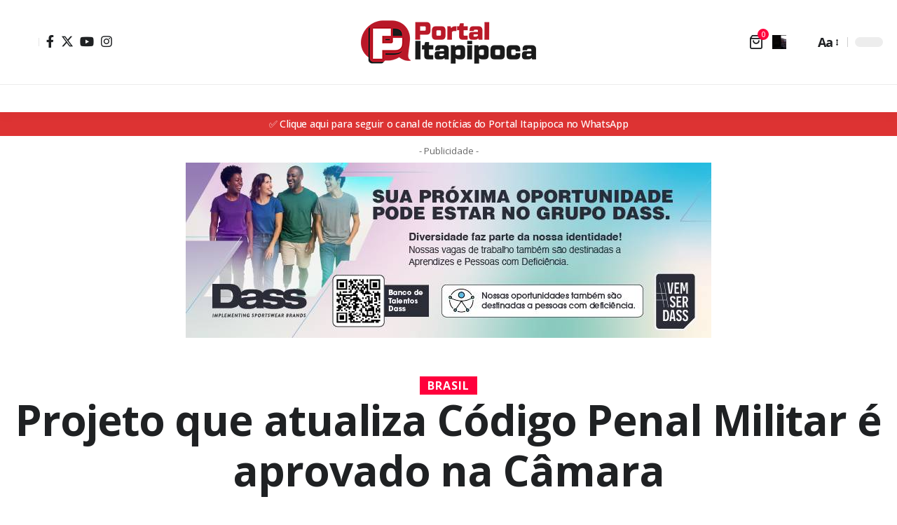

--- FILE ---
content_type: text/html; charset=UTF-8
request_url: https://www.portalitapipoca.com.br/brasil/2022/02/17/projeto-que-atualiza-codigo-penal-militar-e-aprovado-na-camara.html
body_size: 23615
content:
<!DOCTYPE html><html lang="pt-BR" prefix="og: https://ogp.me/ns#"><head><script data-no-optimize="1">var litespeed_docref=sessionStorage.getItem("litespeed_docref");litespeed_docref&&(Object.defineProperty(document,"referrer",{get:function(){return litespeed_docref}}),sessionStorage.removeItem("litespeed_docref"));</script> <meta charset="UTF-8" /><meta http-equiv="X-UA-Compatible" content="IE=edge" /><meta name="viewport" content="width=device-width, initial-scale=1.0" /><link rel="profile" href="https://gmpg.org/xfn/11" /><title>Projeto que atualiza Código Penal Militar é aprovado na Câmara</title><meta name="description" content="O texto segue para análise do Senado"/><meta name="robots" content="follow, index, max-snippet:-1, max-video-preview:-1, max-image-preview:large"/><link rel="preconnect" href="https://fonts.gstatic.com" crossorigin><link rel="preload" as="style" onload="this.onload=null;this.rel='stylesheet'" id="rb-preload-gfonts" href="https://fonts.googleapis.com/css?family=Open+Sans%3A400%2C500%2C600%2C700%2C800%2C300italic%2C400italic%2C500italic%2C600italic%2C700italic%2C800italic%2C%7CBitter%3A700%2C600%7CWork+Sans%3A700%2C400%2C600%2C900&amp;display=swap" crossorigin><noscript><link rel="stylesheet" href="https://fonts.googleapis.com/css?family=Open+Sans%3A400%2C500%2C600%2C700%2C800%2C300italic%2C400italic%2C500italic%2C600italic%2C700italic%2C800italic%2C%7CBitter%3A700%2C600%7CWork+Sans%3A700%2C400%2C600%2C900&amp;display=swap"></noscript><link rel="canonical" href="https://www.portalitapipoca.com.br/brasil/2022/02/17/projeto-que-atualiza-codigo-penal-militar-e-aprovado-na-camara.html" /><meta property="og:locale" content="pt_BR" /><meta property="og:type" content="article" /><meta property="og:title" content="Projeto que atualiza Código Penal Militar é aprovado na Câmara" /><meta property="og:description" content="O texto segue para análise do Senado" /><meta property="og:url" content="https://www.portalitapipoca.com.br/brasil/2022/02/17/projeto-que-atualiza-codigo-penal-militar-e-aprovado-na-camara.html" /><meta property="og:site_name" content="Portal Itapipoca" /><meta property="article:publisher" content="https://www.portalitapipoca.com.br/PortalItapipoca" /><meta property="article:author" content="https://www.facebook.com/portalitapipoca" /><meta property="article:tag" content="Brasil" /><meta property="article:tag" content="Câmara" /><meta property="article:tag" content="Câmara dos Deputados" /><meta property="article:tag" content="Código Penal Militar" /><meta property="article:tag" content="Militar" /><meta property="article:tag" content="Projeto" /><meta property="article:section" content="Brasil" /><meta property="og:updated_time" content="2022-02-17T15:24:02-03:00" /><meta property="og:image" content="https://i0.wp.com/imgs.portalitapipoca.com.br/2022/02/tagreuters.com2022binary_LYNXMPEI1G0WK-BASEIMAGE.jpg" /><meta property="og:image:secure_url" content="https://i0.wp.com/imgs.portalitapipoca.com.br/2022/02/tagreuters.com2022binary_LYNXMPEI1G0WK-BASEIMAGE.jpg" /><meta property="og:image:width" content="800" /><meta property="og:image:height" content="534" /><meta property="og:image:alt" content="Projeto que atualiza Código Penal Militar é aprovado na Câmara" /><meta property="og:image:type" content="image/jpeg" /><meta property="article:published_time" content="2022-02-17T15:23:58-03:00" /><meta property="article:modified_time" content="2022-02-17T15:24:02-03:00" /><meta name="twitter:card" content="summary_large_image" /><meta name="twitter:title" content="Projeto que atualiza Código Penal Militar é aprovado na Câmara" /><meta name="twitter:description" content="O texto segue para análise do Senado" /><meta name="twitter:site" content="@P_Itapipoca" /><meta name="twitter:creator" content="@P_Itapipoca" /><meta name="twitter:image" content="https://i0.wp.com/imgs.portalitapipoca.com.br/2022/02/tagreuters.com2022binary_LYNXMPEI1G0WK-BASEIMAGE.jpg" /><meta name="twitter:label1" content="Escrito por" /><meta name="twitter:data1" content="Portal Itapipoca" /><meta name="twitter:label2" content="Tempo para leitura" /><meta name="twitter:data2" content="2 minutos" /> <script type="application/ld+json" class="rank-math-schema-pro">{"@context":"https://schema.org","@graph":[{"@type":["NewsMediaOrganization","Organization"],"@id":"https://www.portalitapipoca.com.br/#organization","name":"Portal Itapipoca - O portal de not\u00edcias de Itapipoca e regi\u00e3o","url":"https://www.portalitapipoca.com.br","sameAs":["https://www.portalitapipoca.com.br/PortalItapipoca","https://twitter.com/P_Itapipoca"],"email":"contato@portalitapipoca.com.br","logo":{"@type":"ImageObject","@id":"https://www.portalitapipoca.com.br/#logo","url":"https://imgs.portalitapipoca.com.br/2017/07/logo.png","contentUrl":"https://imgs.portalitapipoca.com.br/2017/07/logo.png","caption":"Portal Itapipoca","inLanguage":"pt-BR","width":"250","height":"90"}},{"@type":"WebSite","@id":"https://www.portalitapipoca.com.br/#website","url":"https://www.portalitapipoca.com.br","name":"Portal Itapipoca","publisher":{"@id":"https://www.portalitapipoca.com.br/#organization"},"inLanguage":"pt-BR"},{"@type":"ImageObject","@id":"https://i0.wp.com/imgs.portalitapipoca.com.br/2022/02/tagreuters.com2022binary_LYNXMPEI1G0WK-BASEIMAGE.jpg?fit=800%2C534&amp;ssl=1","url":"https://i0.wp.com/imgs.portalitapipoca.com.br/2022/02/tagreuters.com2022binary_LYNXMPEI1G0WK-BASEIMAGE.jpg?fit=800%2C534&amp;ssl=1","width":"800","height":"534","inLanguage":"pt-BR"},{"@type":"WebPage","@id":"https://www.portalitapipoca.com.br/brasil/2022/02/17/projeto-que-atualiza-codigo-penal-militar-e-aprovado-na-camara.html#webpage","url":"https://www.portalitapipoca.com.br/brasil/2022/02/17/projeto-que-atualiza-codigo-penal-militar-e-aprovado-na-camara.html","name":"Projeto que atualiza C\u00f3digo Penal Militar \u00e9 aprovado na C\u00e2mara","datePublished":"2022-02-17T15:23:58-03:00","dateModified":"2022-02-17T15:24:02-03:00","isPartOf":{"@id":"https://www.portalitapipoca.com.br/#website"},"primaryImageOfPage":{"@id":"https://i0.wp.com/imgs.portalitapipoca.com.br/2022/02/tagreuters.com2022binary_LYNXMPEI1G0WK-BASEIMAGE.jpg?fit=800%2C534&amp;ssl=1"},"inLanguage":"pt-BR"},{"@type":"Person","@id":"https://www.portalitapipoca.com.br/author/portal-itapipoca","name":"Portal Itapipoca","url":"https://www.portalitapipoca.com.br/author/portal-itapipoca","image":{"@type":"ImageObject","@id":"https://secure.gravatar.com/avatar/78b2eaf63eb6de778ce1907ae587c1c30e583cf65fe479613f6b0d21289fb059?s=96&amp;d=mm&amp;r=g","url":"https://secure.gravatar.com/avatar/78b2eaf63eb6de778ce1907ae587c1c30e583cf65fe479613f6b0d21289fb059?s=96&amp;d=mm&amp;r=g","caption":"Portal Itapipoca","inLanguage":"pt-BR"},"sameAs":["https://www.facebook.com/portalitapipoca"],"worksFor":{"@id":"https://www.portalitapipoca.com.br/#organization"}},{"@type":"NewsArticle","headline":"Projeto que atualiza C\u00f3digo Penal Militar \u00e9 aprovado na C\u00e2mara","keywords":"Projeto que atualiza C\u00f3digo Penal Militar \u00e9 aprovado na C\u00e2mara","datePublished":"2022-02-17T15:23:58-03:00","dateModified":"2022-02-17T15:24:02-03:00","articleSection":"Brasil","author":{"@id":"https://www.portalitapipoca.com.br/author/portal-itapipoca","name":"Portal Itapipoca"},"publisher":{"@id":"https://www.portalitapipoca.com.br/#organization"},"description":"O texto segue para an\u00e1lise do Senado","copyrightYear":"2022","copyrightHolder":{"@id":"https://www.portalitapipoca.com.br/#organization"},"name":"Projeto que atualiza C\u00f3digo Penal Militar \u00e9 aprovado na C\u00e2mara","@id":"https://www.portalitapipoca.com.br/brasil/2022/02/17/projeto-que-atualiza-codigo-penal-militar-e-aprovado-na-camara.html#richSnippet","isPartOf":{"@id":"https://www.portalitapipoca.com.br/brasil/2022/02/17/projeto-que-atualiza-codigo-penal-militar-e-aprovado-na-camara.html#webpage"},"image":{"@id":"https://i0.wp.com/imgs.portalitapipoca.com.br/2022/02/tagreuters.com2022binary_LYNXMPEI1G0WK-BASEIMAGE.jpg?fit=800%2C534&amp;ssl=1"},"inLanguage":"pt-BR","mainEntityOfPage":{"@id":"https://www.portalitapipoca.com.br/brasil/2022/02/17/projeto-que-atualiza-codigo-penal-militar-e-aprovado-na-camara.html#webpage"}}]}</script> <link rel='dns-prefetch' href='//stats.wp.com' /><link rel='dns-prefetch' href='//www.googletagmanager.com' /><link rel='dns-prefetch' href='//imgs.portalitapipoca.com.br' /><link rel='dns-prefetch' href='//pagead2.googlesyndication.com' /><link rel='preconnect' href='//c0.wp.com' /><link rel='preconnect' href='//i0.wp.com' /><link rel="alternate" type="application/rss+xml" title="Feed para Portal Itapipoca &raquo;" href="https://www.portalitapipoca.com.br/feed" /><link rel="alternate" type="application/rss+xml" title="Feed de comentários para Portal Itapipoca &raquo;" href="https://www.portalitapipoca.com.br/comments/feed" /><link rel="alternate" type="application/rss+xml" title="Feed de comentários para Portal Itapipoca &raquo; Projeto que atualiza Código Penal Militar é aprovado na Câmara" href="https://www.portalitapipoca.com.br/brasil/2022/02/17/projeto-que-atualiza-codigo-penal-militar-e-aprovado-na-camara.html/feed" /><link rel="alternate" title="oEmbed (JSON)" type="application/json+oembed" href="https://www.portalitapipoca.com.br/wp-json/oembed/1.0/embed?url=https%3A%2F%2Fwww.portalitapipoca.com.br%2Fbrasil%2F2022%2F02%2F17%2Fprojeto-que-atualiza-codigo-penal-militar-e-aprovado-na-camara.html" /><link rel="alternate" title="oEmbed (XML)" type="text/xml+oembed" href="https://www.portalitapipoca.com.br/wp-json/oembed/1.0/embed?url=https%3A%2F%2Fwww.portalitapipoca.com.br%2Fbrasil%2F2022%2F02%2F17%2Fprojeto-que-atualiza-codigo-penal-militar-e-aprovado-na-camara.html&#038;format=xml" /><link rel="pingback" href="https://www.portalitapipoca.com.br/xmlrpc.php"/> <script type="application/ld+json">{
    "@context": "https://schema.org",
    "@type": "Organization",
    "legalName": "Portal Itapipoca",
    "url": "https://www.portalitapipoca.com.br/",
    "logo": "https://imgs.portalitapipoca.com.br/2022/02/logo-site.png",
    "sameAs": [
        "https://www.facebook.com/PortalItapipoca",
        "https://twitter.com/P_Itapipoca",
        "https://www.instagram.com/portalitapipoca/",
        "https://www.youtube.com/c/PortalItapipoca"
    ]
}</script> <link data-optimized="2" rel="stylesheet" href="https://www.portalitapipoca.com.br/wp-content/litespeed/css/a09b3e599feff447584ab1744c3d8e64.css?ver=0978f" /> <script type="litespeed/javascript" data-src="https://c0.wp.com/c/6.9/wp-includes/js/jquery/jquery.min.js" id="jquery-core-js"></script> <script src="https://stats.wp.com/s-202604.js" id="woocommerce-analytics-js" defer data-wp-strategy="defer"></script> 
 <script type="litespeed/javascript" data-src="https://www.googletagmanager.com/gtag/js?id=GT-WK5S2Q6" id="google_gtagjs-js"></script> <script id="google_gtagjs-js-after" type="litespeed/javascript">window.dataLayer=window.dataLayer||[];function gtag(){dataLayer.push(arguments)}
gtag("set","linker",{"domains":["www.portalitapipoca.com.br"]});gtag("js",new Date());gtag("set","developer_id.dZTNiMT",!0);gtag("config","GT-WK5S2Q6")</script> <link rel="preload" href="https://www.portalitapipoca.com.br/wp-content/themes/foxiz/assets/fonts/icons.woff2?2.3" as="font" type="font/woff2" crossorigin="anonymous"><link rel="https://api.w.org/" href="https://www.portalitapipoca.com.br/wp-json/" /><link rel="alternate" title="JSON" type="application/json" href="https://www.portalitapipoca.com.br/wp-json/wp/v2/posts/31607" /><link rel="EditURI" type="application/rsd+xml" title="RSD" href="https://www.portalitapipoca.com.br/xmlrpc.php?rsd" /><link rel='shortlink' href='https://www.portalitapipoca.com.br/?p=31607' /><meta name="generator" content="Site Kit by Google 1.168.0" />
<noscript><style>.woocommerce-product-gallery{ opacity: 1 !important; }</style></noscript><meta name="google-adsense-platform-account" content="ca-host-pub-2644536267352236"><meta name="google-adsense-platform-domain" content="sitekit.withgoogle.com"><meta name="generator" content="Elementor 3.34.1; features: e_font_icon_svg, additional_custom_breakpoints; settings: css_print_method-external, google_font-enabled, font_display-swap"> <script type="application/ld+json">{
    "@context": "https://schema.org",
    "@type": "WebSite",
    "@id": "https://www.portalitapipoca.com.br/#website",
    "url": "https://www.portalitapipoca.com.br/",
    "name": "Portal Itapipoca",
    "potentialAction": {
        "@type": "SearchAction",
        "target": "https://www.portalitapipoca.com.br/?s={search_term_string}",
        "query-input": "required name=search_term_string"
    }
}</script> <meta name="onesignal" content="wordpress-plugin"/>
 <script type="litespeed/javascript" data-src="https://pagead2.googlesyndication.com/pagead/js/adsbygoogle.js?client=ca-pub-5600380431848954&amp;host=ca-host-pub-2644536267352236" crossorigin="anonymous"></script>  <script data-cfasync="false" type="text/javascript" id="clever-core">/*  */
    (function (document, window) {
        var a, c = document.createElement("script"), f = window.frameElement;

        c.id = "CleverCoreLoader76291";
        c.src = "https://scripts.cleverwebserver.com/dcca3fb7d92465f056f7ab9b5d28f5b8.js";

        c.async = !0;
        c.type = "text/javascript";
        c.setAttribute("data-target", window.name || (f && f.getAttribute("id")));
        c.setAttribute("data-callback", "put-your-callback-function-here");
        c.setAttribute("data-callback-url-click", "put-your-click-macro-here");
        c.setAttribute("data-callback-url-view", "put-your-view-macro-here");
        

        try {
            a = parent.document.getElementsByTagName("script")[0] || document.getElementsByTagName("script")[0];
        } catch (e) {
            a = !1;
        }

        a || (a = document.getElementsByTagName("head")[0] || document.getElementsByTagName("body")[0]);
        a.parentNode.insertBefore(c, a);
    })(document, window);
/*  */</script> <script type="application/ld+json">{"@context":"http://schema.org","@type":"BreadcrumbList","itemListElement":[{"@type":"ListItem","position":4,"item":{"@id":"https://www.portalitapipoca.com.br/brasil/2022/02/17/projeto-que-atualiza-codigo-penal-militar-e-aprovado-na-camara.html","name":"Projeto que atualiza Código Penal Militar é aprovado na Câmara"}},{"@type":"ListItem","position":3,"item":{"@id":"https://www.portalitapipoca.com.br/brasil","name":"Brasil"}},{"@type":"ListItem","position":2,"item":{"@id":"https://www.portalitapipoca.com.br/blog","name":"Blog"}},{"@type":"ListItem","position":1,"item":{"@id":"https://www.portalitapipoca.com.br","name":"Portal Itapipoca"}}]}</script> <link rel="icon" href="https://i0.wp.com/imgs.portalitapipoca.com.br/2025/12/cropped-logo-favicon-portalitapipoca.png?fit=32%2C32&#038;ssl=1" sizes="32x32" /><link rel="icon" href="https://i0.wp.com/imgs.portalitapipoca.com.br/2025/12/cropped-logo-favicon-portalitapipoca.png?fit=192%2C192&#038;ssl=1" sizes="192x192" /><link rel="apple-touch-icon" href="https://i0.wp.com/imgs.portalitapipoca.com.br/2025/12/cropped-logo-favicon-portalitapipoca.png?fit=180%2C180&#038;ssl=1" /><meta name="msapplication-TileImage" content="https://i0.wp.com/imgs.portalitapipoca.com.br/2025/12/cropped-logo-favicon-portalitapipoca.png?fit=270%2C270&#038;ssl=1" /></head><body class="wp-singular post-template-default single single-post postid-31607 single-format-standard wp-embed-responsive wp-theme-foxiz theme-foxiz woocommerce-no-js eio-default personalized-all elementor-default elementor-kit-72411 menu-ani-1 hover-ani-1 btn-ani-1 is-rm-1 lmeta-dot loader-1 is-hd-5 is-stemplate is-mstick yes-tstick is-backtop none-m-backtop  is-mstick is-smart-sticky" data-theme="default"><div class="site-outer"><div id="site-header" class="header-wrap rb-section header-5 header-fw style-tb-shadow-border"><aside id="rb-privacy" class="privacy-bar privacy-left"><div class="privacy-inner"><div class="privacy-content">Ao usar este site, você concorda com a <a href="#">Política de Privacidade</a> e os <a href="#">Termos de Uso</a>.</div><div class="privacy-dismiss"><a id="privacy-trigger" href="#" class="privacy-dismiss-btn is-btn"><span>Aceitar</span></a></div></div></aside><div class="reading-indicator"><span id="reading-progress"></span></div><div class="logo-sec"><div class="logo-sec-inner rb-container edge-padding"><div class="logo-sec-left"><div class="wnav-holder widget-h-login header-dropdown-outer">
<a href="https://www.portalitapipoca.com.br/wp-login.php?redirect_to=https%3A%2F%2Fwww.portalitapipoca.com.br%2Fbrasil%2F2022%2F02%2F17%2Fprojeto-que-atualiza-codigo-penal-militar-e-aprovado-na-camara.html" class="login-toggle is-login header-element" data-title="Sign In" aria-label="sign in"><span class="login-icon-svg"></span></a></div><div class="header-social-list wnav-holder"><a class="social-link-facebook" aria-label="Facebook" data-title="Facebook" href="https://www.facebook.com/PortalItapipoca" target="_blank" rel="noopener"><i class="rbi rbi-facebook" aria-hidden="true"></i></a><a class="social-link-twitter" aria-label="Twitter" data-title="Twitter" href="https://twitter.com/P_Itapipoca" target="_blank" rel="noopener"><i class="rbi rbi-twitter" aria-hidden="true"></i></a><a class="social-link-youtube" aria-label="YouTube" data-title="YouTube" href="https://www.youtube.com/c/PortalItapipoca" target="_blank" rel="noopener"><i class="rbi rbi-youtube" aria-hidden="true"></i></a><a class="social-link-instagram" aria-label="Instagram" data-title="Instagram" href="https://www.instagram.com/portalitapipoca/" target="_blank" rel="noopener"><i class="rbi rbi-instagram" aria-hidden="true"></i></a></div></div><div class="logo-sec-center"><div class="logo-wrap is-image-logo site-branding">
<a href="https://www.portalitapipoca.com.br/" class="logo" title="Portal Itapipoca">
<img data-lazyloaded="1" src="[data-uri]" class="logo-default" data-mode="default" height="90" width="250" data-src="https://imgs.portalitapipoca.com.br/2022/02/logo-site.png" data-srcset="https://imgs.portalitapipoca.com.br/2022/02/logo-site.png 1x,https://imgs.portalitapipoca.com.br/2022/02/logo-site.png 2x" alt="Portal Itapipoca" decoding="async" loading="eager"><img data-lazyloaded="1" src="[data-uri]" fetchpriority="high" class="logo-dark" data-mode="dark" height="524" width="2132" data-src="https://imgs.portalitapipoca.com.br/2025/03/logo-dark.png" data-srcset="https://imgs.portalitapipoca.com.br/2025/03/logo-dark.png 1x,https://imgs.portalitapipoca.com.br/2025/03/logo-dark.png 2x" alt="Portal Itapipoca" decoding="async" loading="eager"><img data-lazyloaded="1" src="[data-uri]" class="logo-transparent" height="90" width="250" data-src="https://imgs.portalitapipoca.com.br/2022/02/logo-site.png" data-srcset="https://imgs.portalitapipoca.com.br/2022/02/logo-site.png 1x,https://imgs.portalitapipoca.com.br/2022/02/logo-site.png 2x" alt="Portal Itapipoca" decoding="async" loading="eager">			</a></div></div><div class="logo-sec-right"><div class="navbar-right"><aside class="header-mini-cart wnav-holder header-dropdown-outer">
<a class="cart-link dropdown-trigger" href="https://www.portalitapipoca.com.br/carrinho" data-title="View Cart" aria-label="mini cart">
<span class="cart-icon"><i class="wnav-icon rbi rbi-cart" aria-hidden="true"></i>		                <span class="cart-counter">
0</span>
</span>
</a><div class="header-dropdown mini-cart-dropdown"><div class="mini-cart-wrap woocommerce"><div class="widget_shopping_cart_content"><p class="woocommerce-mini-cart__empty-message">Nenhum produto no carrinho.</p></div></div></div></aside><div class="wnav-holder header-dropdown-outer">
<a href="#" class="dropdown-trigger notification-icon notification-trigger" aria-label="notification">
<span class="notification-icon-inner" data-title="Notification">
<span class="notification-icon-holder">
<span class="notification-icon-svg"></span>
<span class="notification-info"></span>
</span>
</span> </a><div class="header-dropdown notification-dropdown"><div class="notification-popup"><div class="notification-header">
<span class="h4">Notification</span>
<a class="notification-url meta-text" href="https://foxiz.themeruby.com/news/customize-interests/">Mostrar mais								<i class="rbi rbi-cright" aria-hidden="true"></i></a></div><div class="notification-content"><div class="scroll-holder"><div class="rb-notification ecat-l-dot is-feat-right" data-interval="12"></div></div></div></div></div></div><div class="wnav-holder w-header-search header-dropdown-outer">
<a href="#" data-title="Search" class="icon-holder header-element search-btn search-trigger" aria-label="search">
<span class="search-icon-svg"></span>							</a><div class="header-dropdown"><div class="header-search-form is-icon-layout"><form method="get" action="https://www.portalitapipoca.com.br/" class="rb-search-form live-search-form"  data-search="post" data-limit="0" data-follow="0" data-tax="category" data-dsource="0"  data-ptype=""><div class="search-form-inner"><span class="search-icon"><span class="search-icon-svg"></span></span><span class="search-text"><input type="text" class="field" placeholder="Search Headlines, News..." value="" name="s"/></span><span class="rb-search-submit"><input type="submit" value="Search"/><i class="rbi rbi-cright" aria-hidden="true"></i></span><span class="live-search-animation rb-loader"></span></div><div class="live-search-response"></div></form></div></div></div><div class="wnav-holder font-resizer">
<a href="#" class="font-resizer-trigger" data-title="Font Resizer"><span class="screen-reader-text">Font Resizer</span><strong>Aa</strong></a></div><div class="dark-mode-toggle-wrap"><div class="dark-mode-toggle">
<span class="dark-mode-slide">
<i class="dark-mode-slide-btn mode-icon-dark" data-title="Switch to Light"><svg class="svg-icon svg-mode-dark" aria-hidden="true" role="img" focusable="false" xmlns="http://www.w3.org/2000/svg" viewBox="0 0 512 512"><path fill="currentColor" d="M507.681,209.011c-1.297-6.991-7.324-12.111-14.433-12.262c-7.104-0.122-13.347,4.711-14.936,11.643 c-15.26,66.497-73.643,112.94-141.978,112.94c-80.321,0-145.667-65.346-145.667-145.666c0-68.335,46.443-126.718,112.942-141.976 c6.93-1.59,11.791-7.826,11.643-14.934c-0.149-7.108-5.269-13.136-12.259-14.434C287.546,1.454,271.735,0,256,0 C187.62,0,123.333,26.629,74.98,74.981C26.628,123.333,0,187.62,0,256s26.628,132.667,74.98,181.019 C123.333,485.371,187.62,512,256,512s132.667-26.629,181.02-74.981C485.372,388.667,512,324.38,512,256 C512,240.278,510.546,224.469,507.681,209.011z" /></svg></i>
<i class="dark-mode-slide-btn mode-icon-default" data-title="Switch to Dark"><svg class="svg-icon svg-mode-light" aria-hidden="true" role="img" focusable="false" xmlns="http://www.w3.org/2000/svg" viewBox="0 0 232.447 232.447"><path fill="currentColor" d="M116.211,194.8c-4.143,0-7.5,3.357-7.5,7.5v22.643c0,4.143,3.357,7.5,7.5,7.5s7.5-3.357,7.5-7.5V202.3 C123.711,198.157,120.354,194.8,116.211,194.8z" /><path fill="currentColor" d="M116.211,37.645c4.143,0,7.5-3.357,7.5-7.5V7.505c0-4.143-3.357-7.5-7.5-7.5s-7.5,3.357-7.5,7.5v22.641 C108.711,34.288,112.068,37.645,116.211,37.645z" /><path fill="currentColor" d="M50.054,171.78l-16.016,16.008c-2.93,2.929-2.931,7.677-0.003,10.606c1.465,1.466,3.385,2.198,5.305,2.198 c1.919,0,3.838-0.731,5.302-2.195l16.016-16.008c2.93-2.929,2.931-7.677,0.003-10.606C57.731,168.852,52.982,168.851,50.054,171.78 z" /><path fill="currentColor" d="M177.083,62.852c1.919,0,3.838-0.731,5.302-2.195L198.4,44.649c2.93-2.929,2.931-7.677,0.003-10.606 c-2.93-2.932-7.679-2.931-10.607-0.003l-16.016,16.008c-2.93,2.929-2.931,7.677-0.003,10.607 C173.243,62.12,175.163,62.852,177.083,62.852z" /><path fill="currentColor" d="M37.645,116.224c0-4.143-3.357-7.5-7.5-7.5H7.5c-4.143,0-7.5,3.357-7.5,7.5s3.357,7.5,7.5,7.5h22.645 C34.287,123.724,37.645,120.366,37.645,116.224z" /><path fill="currentColor" d="M224.947,108.724h-22.652c-4.143,0-7.5,3.357-7.5,7.5s3.357,7.5,7.5,7.5h22.652c4.143,0,7.5-3.357,7.5-7.5 S229.09,108.724,224.947,108.724z" /><path fill="currentColor" d="M50.052,60.655c1.465,1.465,3.384,2.197,5.304,2.197c1.919,0,3.839-0.732,5.303-2.196c2.93-2.929,2.93-7.678,0.001-10.606 L44.652,34.042c-2.93-2.93-7.679-2.929-10.606-0.001c-2.93,2.929-2.93,7.678-0.001,10.606L50.052,60.655z" /><path fill="currentColor" d="M182.395,171.782c-2.93-2.929-7.679-2.93-10.606-0.001c-2.93,2.929-2.93,7.678-0.001,10.607l16.007,16.008 c1.465,1.465,3.384,2.197,5.304,2.197c1.919,0,3.839-0.732,5.303-2.196c2.93-2.929,2.93-7.678,0.001-10.607L182.395,171.782z" /><path fill="currentColor" d="M116.22,48.7c-37.232,0-67.523,30.291-67.523,67.523s30.291,67.523,67.523,67.523s67.522-30.291,67.522-67.523 S153.452,48.7,116.22,48.7z M116.22,168.747c-28.962,0-52.523-23.561-52.523-52.523S87.258,63.7,116.22,63.7 c28.961,0,52.522,23.562,52.522,52.523S145.181,168.747,116.22,168.747z" /></svg></i>
</span></div></div></div></div></div></div><div id="navbar-outer" class="navbar-outer"><div id="sticky-holder" class="sticky-holder"><div class="navbar-wrap"><div class="rb-container edge-padding"><div class="navbar-inner"><div class="navbar-center"><nav id="site-navigation" class="main-menu-wrap" aria-label="main menu"></nav><div id="s-title-sticky" class="s-title-sticky"><div class="s-title-sticky-left">
<span class="sticky-title-label">Lendo:</span>
<span class="h4 sticky-title">Projeto que atualiza Código Penal Militar é aprovado na Câmara</span></div><div class="sticky-share-list"><div class="t-shared-header meta-text">
<i class="rbi rbi-share" aria-hidden="true"></i>					<span class="share-label">Compartilhe</span></div><div class="sticky-share-list-items effect-fadeout is-color">			<a class="share-action share-trigger icon-facebook" aria-label="Share on Facebook" href="https://www.facebook.com/sharer.php?u=https%3A%2F%2Fwww.portalitapipoca.com.br%2Fbrasil%2F2022%2F02%2F17%2Fprojeto-que-atualiza-codigo-penal-militar-e-aprovado-na-camara.html" data-title="Facebook" data-gravity=n  rel="nofollow"><i class="rbi rbi-facebook" aria-hidden="true"></i></a>
<a class="share-action share-trigger icon-twitter" aria-label="Share on Twitter" href="https://twitter.com/intent/tweet?text=Projeto+que+atualiza+C%C3%B3digo+Penal+Militar+%C3%A9+aprovado+na+C%C3%A2mara&amp;url=https%3A%2F%2Fwww.portalitapipoca.com.br%2Fbrasil%2F2022%2F02%2F17%2Fprojeto-que-atualiza-codigo-penal-militar-e-aprovado-na-camara.html&amp;via=P_Itapipoca" data-title="Twitter" data-gravity=n  rel="nofollow">
<i class="rbi rbi-twitter" aria-hidden="true"></i></a>			<a class="share-action icon-whatsapp is-web" aria-label="Share on Whatsapp" href="https://web.whatsapp.com/send?text=Projeto+que+atualiza+C%C3%B3digo+Penal+Militar+%C3%A9+aprovado+na+C%C3%A2mara &#9758; https%3A%2F%2Fwww.portalitapipoca.com.br%2Fbrasil%2F2022%2F02%2F17%2Fprojeto-que-atualiza-codigo-penal-militar-e-aprovado-na-camara.html" target="_blank" data-title="WhatsApp" data-gravity=n  rel="nofollow"><i class="rbi rbi-whatsapp" aria-hidden="true"></i></a>
<a class="share-action icon-whatsapp is-mobile" aria-label="Share on Whatsapp" href="whatsapp://send?text=Projeto+que+atualiza+C%C3%B3digo+Penal+Militar+%C3%A9+aprovado+na+C%C3%A2mara &#9758; https%3A%2F%2Fwww.portalitapipoca.com.br%2Fbrasil%2F2022%2F02%2F17%2Fprojeto-que-atualiza-codigo-penal-militar-e-aprovado-na-camara.html" target="_blank" data-title="WhatsApp" data-gravity=n  rel="nofollow"><i class="rbi rbi-whatsapp" aria-hidden="true"></i></a>
<a class="share-action icon-email" aria-label="Email" href="/cdn-cgi/l/email-protection#[base64]" data-title="Email" data-gravity=n rel="nofollow">
<i class="rbi rbi-email" aria-hidden="true"></i></a>
<a class="share-action icon-copy copy-trigger" aria-label="Copy Link" href="#" data-copied="Copiado!" data-link="https://www.portalitapipoca.com.br/brasil/2022/02/17/projeto-que-atualiza-codigo-penal-militar-e-aprovado-na-camara.html" rel="nofollow" data-copy="Copiar link" data-gravity=n ><i class="rbi rbi-link-o" aria-hidden="true"></i></a>
<a class="share-action icon-print" aria-label="Print" rel="nofollow" href="javascript:if(window.print)window.print()" data-title="Imprimir" data-gravity=n ><i class="rbi rbi-print" aria-hidden="true"></i></a>
<a class="share-action native-share-trigger more-icon" aria-label="More" href="#" data-link="https://www.portalitapipoca.com.br/brasil/2022/02/17/projeto-que-atualiza-codigo-penal-militar-e-aprovado-na-camara.html" data-ptitle="Projeto que atualiza Código Penal Militar é aprovado na Câmara" data-title="Mais"  data-gravity=n  rel="nofollow"><i class="rbi rbi-more" aria-hidden="true"></i></a></div></div></div></div></div></div></div><div id="header-mobile" class="header-mobile"><div class="header-mobile-wrap"><div class="mbnav mbnav-center edge-padding"><div class="navbar-left"><div class="mobile-toggle-wrap">
<a href="#" class="mobile-menu-trigger" aria-label="mobile trigger">		<span class="burger-icon"><span></span><span></span><span></span></span>
</a></div><div class="wnav-holder font-resizer">
<a href="#" class="font-resizer-trigger" data-title="Font Resizer"><span class="screen-reader-text">Font Resizer</span><strong>Aa</strong></a></div></div><div class="navbar-center"><div class="mobile-logo-wrap is-image-logo site-branding">
<a href="https://www.portalitapipoca.com.br/" title="Portal Itapipoca">
<img data-lazyloaded="1" src="[data-uri]" class="logo-default" data-mode="default" height="90" width="250" data-src="https://imgs.portalitapipoca.com.br/2022/02/logo-site.png" alt="Portal Itapipoca" decoding="async" loading="eager"><img data-lazyloaded="1" src="[data-uri]" class="logo-dark" data-mode="dark" height="90" width="250" data-src="https://imgs.portalitapipoca.com.br/2022/02/logo-site.png" alt="Portal Itapipoca" decoding="async" loading="eager">			</a></div></div><div class="navbar-right"><aside class="header-mini-cart wnav-holder header-dropdown-outer">
<a class="cart-link" href="https://www.portalitapipoca.com.br/carrinho" data-title="View Cart" aria-label="mini cart">
<span class="cart-icon"><i class="wnav-icon rbi rbi-cart" aria-hidden="true"></i>		                <span class="cart-counter">
0</span>
</span>
</a></aside><div class="dark-mode-toggle-wrap"><div class="dark-mode-toggle">
<span class="dark-mode-slide">
<i class="dark-mode-slide-btn mode-icon-dark" data-title="Switch to Light"><svg class="svg-icon svg-mode-dark" aria-hidden="true" role="img" focusable="false" xmlns="http://www.w3.org/2000/svg" viewBox="0 0 512 512"><path fill="currentColor" d="M507.681,209.011c-1.297-6.991-7.324-12.111-14.433-12.262c-7.104-0.122-13.347,4.711-14.936,11.643 c-15.26,66.497-73.643,112.94-141.978,112.94c-80.321,0-145.667-65.346-145.667-145.666c0-68.335,46.443-126.718,112.942-141.976 c6.93-1.59,11.791-7.826,11.643-14.934c-0.149-7.108-5.269-13.136-12.259-14.434C287.546,1.454,271.735,0,256,0 C187.62,0,123.333,26.629,74.98,74.981C26.628,123.333,0,187.62,0,256s26.628,132.667,74.98,181.019 C123.333,485.371,187.62,512,256,512s132.667-26.629,181.02-74.981C485.372,388.667,512,324.38,512,256 C512,240.278,510.546,224.469,507.681,209.011z" /></svg></i>
<i class="dark-mode-slide-btn mode-icon-default" data-title="Switch to Dark"><svg class="svg-icon svg-mode-light" aria-hidden="true" role="img" focusable="false" xmlns="http://www.w3.org/2000/svg" viewBox="0 0 232.447 232.447"><path fill="currentColor" d="M116.211,194.8c-4.143,0-7.5,3.357-7.5,7.5v22.643c0,4.143,3.357,7.5,7.5,7.5s7.5-3.357,7.5-7.5V202.3 C123.711,198.157,120.354,194.8,116.211,194.8z" /><path fill="currentColor" d="M116.211,37.645c4.143,0,7.5-3.357,7.5-7.5V7.505c0-4.143-3.357-7.5-7.5-7.5s-7.5,3.357-7.5,7.5v22.641 C108.711,34.288,112.068,37.645,116.211,37.645z" /><path fill="currentColor" d="M50.054,171.78l-16.016,16.008c-2.93,2.929-2.931,7.677-0.003,10.606c1.465,1.466,3.385,2.198,5.305,2.198 c1.919,0,3.838-0.731,5.302-2.195l16.016-16.008c2.93-2.929,2.931-7.677,0.003-10.606C57.731,168.852,52.982,168.851,50.054,171.78 z" /><path fill="currentColor" d="M177.083,62.852c1.919,0,3.838-0.731,5.302-2.195L198.4,44.649c2.93-2.929,2.931-7.677,0.003-10.606 c-2.93-2.932-7.679-2.931-10.607-0.003l-16.016,16.008c-2.93,2.929-2.931,7.677-0.003,10.607 C173.243,62.12,175.163,62.852,177.083,62.852z" /><path fill="currentColor" d="M37.645,116.224c0-4.143-3.357-7.5-7.5-7.5H7.5c-4.143,0-7.5,3.357-7.5,7.5s3.357,7.5,7.5,7.5h22.645 C34.287,123.724,37.645,120.366,37.645,116.224z" /><path fill="currentColor" d="M224.947,108.724h-22.652c-4.143,0-7.5,3.357-7.5,7.5s3.357,7.5,7.5,7.5h22.652c4.143,0,7.5-3.357,7.5-7.5 S229.09,108.724,224.947,108.724z" /><path fill="currentColor" d="M50.052,60.655c1.465,1.465,3.384,2.197,5.304,2.197c1.919,0,3.839-0.732,5.303-2.196c2.93-2.929,2.93-7.678,0.001-10.606 L44.652,34.042c-2.93-2.93-7.679-2.929-10.606-0.001c-2.93,2.929-2.93,7.678-0.001,10.606L50.052,60.655z" /><path fill="currentColor" d="M182.395,171.782c-2.93-2.929-7.679-2.93-10.606-0.001c-2.93,2.929-2.93,7.678-0.001,10.607l16.007,16.008 c1.465,1.465,3.384,2.197,5.304,2.197c1.919,0,3.839-0.732,5.303-2.196c2.93-2.929,2.93-7.678,0.001-10.607L182.395,171.782z" /><path fill="currentColor" d="M116.22,48.7c-37.232,0-67.523,30.291-67.523,67.523s30.291,67.523,67.523,67.523s67.522-30.291,67.522-67.523 S153.452,48.7,116.22,48.7z M116.22,168.747c-28.962,0-52.523-23.561-52.523-52.523S87.258,63.7,116.22,63.7 c28.961,0,52.522,23.562,52.522,52.523S145.181,168.747,116.22,168.747z" /></svg></i>
</span></div></div></div></div></div><div class="mobile-collapse"><div class="collapse-holder"><div class="collapse-inner"><div class="mobile-search-form edge-padding"><div class="header-search-form is-form-layout">
<span class="h5">Search</span><form method="get" action="https://www.portalitapipoca.com.br/" class="rb-search-form"  data-search="post" data-limit="0" data-follow="0" data-tax="category" data-dsource="0"  data-ptype=""><div class="search-form-inner"><span class="search-icon"><span class="search-icon-svg"></span></span><span class="search-text"><input type="text" class="field" placeholder="Search Headlines, News..." value="" name="s"/></span><span class="rb-search-submit"><input type="submit" value="Search"/><i class="rbi rbi-cright" aria-hidden="true"></i></span></div></form></div></div><nav class="mobile-menu-wrap edge-padding"></nav><div class="collapse-sections"><div class="mobile-login">
<span class="mobile-login-title h6">Have an existing account?</span>
<a href="https://www.portalitapipoca.com.br/wp-login.php?redirect_to=https%3A%2F%2Fwww.portalitapipoca.com.br%2Fbrasil%2F2022%2F02%2F17%2Fprojeto-que-atualiza-codigo-penal-militar-e-aprovado-na-camara.html" class="login-toggle is-login is-btn">Sign In</a></div><div class="mobile-socials">
<span class="mobile-social-title h6">Follow US</span>
<a class="social-link-facebook" aria-label="Facebook" data-title="Facebook" href="https://www.facebook.com/PortalItapipoca" target="_blank" rel="noopener"><i class="rbi rbi-facebook" aria-hidden="true"></i></a><a class="social-link-twitter" aria-label="Twitter" data-title="Twitter" href="https://twitter.com/P_Itapipoca" target="_blank" rel="noopener"><i class="rbi rbi-twitter" aria-hidden="true"></i></a><a class="social-link-youtube" aria-label="YouTube" data-title="YouTube" href="https://www.youtube.com/c/PortalItapipoca" target="_blank" rel="noopener"><i class="rbi rbi-youtube" aria-hidden="true"></i></a><a class="social-link-instagram" aria-label="Instagram" data-title="Instagram" href="https://www.instagram.com/portalitapipoca/" target="_blank" rel="noopener"><i class="rbi rbi-instagram" aria-hidden="true"></i></a></div></div></div></div></div></div>
<a id="header-alert" class="header-alert edge-padding is-sticky-hide" href="https://whatsapp.com/channel/0029VaAZhVb05MUZuA1Cfw2C" target="_blank" rel="noreferrer nofollow">✅ Clique aqui para seguir o canal de notícias do Portal Itapipoca no WhatsApp</a></div></div><div id="widget-ad-script-3" class="widget header-ad-widget rb-section widget-ad-script"><div class="ad-wrap ad-script-wrap">
<span class="ad-description is-meta">- Publicidade -</span><div class="ad-script non-adsense edge-padding">
<a href="https://dass.selecty.com.br" target="_blank" rel="noopener noreferrer">
<img data-lazyloaded="1" src="[data-uri]" data-src="https://imgs.portalitapipoca.com.br/2026/01/750x250px-Anuncios-Imprensa-Nordeste-Jan-2026.jpg" alt="Banner Publicitário" width="750" height="250" style="border:0;">
</a></div></div></div></div><div class="site-wrap"><article id="post-31607" class="post-31607 post type-post status-publish format-standard has-post-thumbnail category-brasil tag-brasil tag-camara tag-camara-dos-deputados tag-codigo-penal-militar tag-militar tag-projeto"><div data-elementor-type="wp-post" data-elementor-id="72614" class="elementor elementor-72614" data-elementor-post-type="rb-etemplate"><div class="elementor-element elementor-element-1c543fc e-flex e-con-boxed e-con e-parent" data-id="1c543fc" data-element_type="container"><div class="e-con-inner"><div class="elementor-element elementor-element-79b4e16 elementor-widget elementor-widget-foxiz-single-category" data-id="79b4e16" data-element_type="widget" data-widget_type="foxiz-single-category.default"><div class="elementor-widget-container"><div class="s-cats ecat-bg-4 ecat-size-big"><div class="p-categories"><a class="p-category category-id-2475" href="https://www.portalitapipoca.com.br/brasil" rel="category">Brasil</a></div></div></div></div><div class="elementor-element elementor-element-21ca21a elementor-widget elementor-widget-foxiz-single-title" data-id="21ca21a" data-element_type="widget" data-widget_type="foxiz-single-title.default"><div class="elementor-widget-container"><h1 class="s-title">Projeto que atualiza Código Penal Militar é aprovado na Câmara</h1></div></div><div class="elementor-element elementor-element-7d7dd86 elementor-widget elementor-widget-foxiz-single-tagline" data-id="7d7dd86" data-element_type="widget" data-widget_type="foxiz-single-tagline.default"><div class="elementor-widget-container"><h2 class="s-tagline">O texto segue para análise do Senado</h2></div></div><div class="elementor-element elementor-element-86fdf39 default-scheme elementor-widget elementor-widget-foxiz-single-meta-bar" data-id="86fdf39" data-element_type="widget" data-widget_type="foxiz-single-meta-bar.default"><div class="elementor-widget-container"><div class="single-meta meta-s-default yes-wrap yes-center"><div class="smeta-in"><div class="smeta-sec"><div class="smeta-bottom meta-text">
<time class="updated-date" datetime="2022-02-17T15:24:02-03:00">Última atualização em 17 de fevereiro de 2022 15:24</time></div><div class="p-meta"><div class="meta-inner is-meta">		<a class="meta-el meta-avatar" href="https://www.portalitapipoca.com.br/author/portal-itapipoca"><img data-lazyloaded="1" src="[data-uri]" alt='Portal Itapipoca' data-src='https://secure.gravatar.com/avatar/78b2eaf63eb6de778ce1907ae587c1c30e583cf65fe479613f6b0d21289fb059?s=44&#038;d=mm&#038;r=g' data-srcset='https://secure.gravatar.com/avatar/78b2eaf63eb6de778ce1907ae587c1c30e583cf65fe479613f6b0d21289fb059?s=88&#038;d=mm&#038;r=g 2x' class='avatar avatar-44 photo' height='44' width='44' decoding='async'/></a>
<span class="meta-el meta-author">
<a href="https://www.portalitapipoca.com.br/author/portal-itapipoca">Portal Itapipoca</a>
</span>
<span class="meta-el meta-date">
<time class="date published" datetime="2022-02-17T15:23:58-03:00">Publicado em 17 de fevereiro de 2022</time>
</span></div></div></div></div><div class="smeta-extra"><div class="t-shared-sec tooltips-n is-color"><div class="t-shared-header is-meta">
<i class="rbi rbi-share" aria-hidden="true"></i><span class="share-label">Compartilhe</span></div><div class="effect-fadeout">			<a class="share-action share-trigger icon-facebook" aria-label="Share on Facebook" href="https://www.facebook.com/sharer.php?u=https%3A%2F%2Fwww.portalitapipoca.com.br%2Fbrasil%2F2022%2F02%2F17%2Fprojeto-que-atualiza-codigo-penal-militar-e-aprovado-na-camara.html" data-title="Facebook" rel="nofollow"><i class="rbi rbi-facebook" aria-hidden="true"></i></a>
<a class="share-action share-trigger icon-twitter" aria-label="Share on Twitter" href="https://twitter.com/intent/tweet?text=Projeto+que+atualiza+C%C3%B3digo+Penal+Militar+%C3%A9+aprovado+na+C%C3%A2mara&amp;url=https%3A%2F%2Fwww.portalitapipoca.com.br%2Fbrasil%2F2022%2F02%2F17%2Fprojeto-que-atualiza-codigo-penal-militar-e-aprovado-na-camara.html&amp;via=P_Itapipoca" data-title="Twitter" rel="nofollow">
<i class="rbi rbi-twitter" aria-hidden="true"></i></a>			<a class="share-action icon-email" aria-label="Email" href="/cdn-cgi/l/email-protection#[base64]" data-title="Email" rel="nofollow">
<i class="rbi rbi-email" aria-hidden="true"></i></a>
<a class="share-action icon-print" aria-label="Print" rel="nofollow" href="javascript:if(window.print)window.print()" data-title="Imprimir"><i class="rbi rbi-print" aria-hidden="true"></i></a>
<a class="share-action native-share-trigger more-icon" aria-label="More" href="#" data-link="https://www.portalitapipoca.com.br/brasil/2022/02/17/projeto-que-atualiza-codigo-penal-militar-e-aprovado-na-camara.html" data-ptitle="Projeto que atualiza Código Penal Militar é aprovado na Câmara" data-title="Mais"  rel="nofollow"><i class="rbi rbi-more" aria-hidden="true"></i></a></div></div><div class="single-right-meta single-time-read is-meta">
<span class="meta-el meta-read">4 minuto(s) de leitura</span></div></div></div></div></div></div></div><div class="elementor-element elementor-element-18ed621 e-flex e-con-boxed e-con e-parent" data-id="18ed621" data-element_type="container"><div class="e-con-inner"><div class="elementor-element elementor-element-8848d80 e-con-full e-flex e-con e-child" data-id="8848d80" data-element_type="container"><div class="elementor-element elementor-element-4b1a513 elementor-widget elementor-widget-foxiz-single-featured" data-id="4b1a513" data-element_type="widget" data-widget_type="foxiz-single-featured.default"><div class="elementor-widget-container"><div class="s-feat-outer stemplate-feat i-ratio"><div class="s-feat"><div class="featured-lightbox-trigger" data-source="https://i0.wp.com/imgs.portalitapipoca.com.br/2022/02/tagreuters.com2022binary_LYNXMPEI1G0WK-BASEIMAGE.jpg?fit=800%2C534&ssl=1" data-caption="Soldados do Exército durante exercícios militares na cidade de Formosa, em Goiás
24/10/2021 REUTERS/Ueslei Marcelino" data-attribution="">
<img data-lazyloaded="1" src="[data-uri]" width="800" height="534" data-src="https://i0.wp.com/imgs.portalitapipoca.com.br/2022/02/tagreuters.com2022binary_LYNXMPEI1G0WK-BASEIMAGE.jpg?resize=800%2C534&amp;ssl=1" class="attachment-foxiz_crop_o1 size-foxiz_crop_o1 wp-post-image" alt="" loading="eager" decoding="async" /></div></div><div class="feat-caption meta-text"><span class="caption-text meta-bold">Soldados do Exército durante exercícios militares na cidade de Formosa, em Goiás
24/10/2021 REUTERS/Ueslei Marcelino</span></div></div></div></div></div><div class="elementor-element elementor-element-917e1e6 e-con-full e-flex e-con e-child" data-id="917e1e6" data-element_type="container"><div class="elementor-element elementor-element-935dd26 elementor-widget elementor-widget-foxiz-ad-script" data-id="935dd26" data-element_type="widget" data-widget_type="foxiz-ad-script.default"><div class="elementor-widget-container"><div class="ad-wrap ad-script-wrap">
<span class="ad-description is-meta">- PUBLICIDADE -</span><div class="ad-script non-adsense edge-padding">
<a href="https://www.engie.com.br/usinas/conjunto-eolico-trairi/" target="_blank" rel="noopener noreferrer">
<img data-lazyloaded="1" src="[data-uri]" data-src="https://imgs.portalitapipoca.com.br/2025/10/69678_giro_itapipoca_300x350.jpg"
alt="Imagem relacionada à Engie / Conjunto Eólico Trairi"
width="300" height="350">
</a></div></div></div></div><div class="elementor-element elementor-element-5e25b3f elementor-widget elementor-widget-foxiz-ad-script" data-id="5e25b3f" data-element_type="widget" data-widget_type="foxiz-ad-script.default"><div class="elementor-widget-container"><div class="ad-wrap ad-script-wrap"><div class="ad-script is-adsense"> <script data-cfasync="false" src="/cdn-cgi/scripts/5c5dd728/cloudflare-static/email-decode.min.js"></script><script type="litespeed/javascript" data-src="//pagead2.googlesyndication.com/pagead/js/adsbygoogle.js"></script> <ins class="adsbygoogle res-uid_5e25b3f" style="display:inline-block" data-ad-client="ca-pub-5600380431848954" data-ad-slot="5904845136"></ins> <script type="litespeed/javascript">(adsbygoogle=window.adsbygoogle||[]).push({})</script> </div></div></div></div></div></div></div><div class="elementor-element elementor-element-dfb1abd e-flex e-con-boxed e-con e-parent" data-id="dfb1abd" data-element_type="container"><div class="e-con-inner"><div class="elementor-element elementor-element-78b2d40 e-con-full elementor-hidden-mobile e-flex e-con e-child" data-id="78b2d40" data-element_type="container" data-settings="{&quot;sticky&quot;:&quot;top&quot;,&quot;sticky_on&quot;:[&quot;desktop&quot;,&quot;tablet&quot;,&quot;mobile&quot;],&quot;sticky_offset&quot;:0,&quot;sticky_effects_offset&quot;:0,&quot;sticky_anchor_link_offset&quot;:0}"><div class="elementor-element elementor-element-b87d731 elementor-widget elementor-widget-heading" data-id="b87d731" data-element_type="widget" data-widget_type="heading.default"><div class="elementor-widget-container"><h2 class="elementor-heading-title elementor-size-default">Mais lidas</h2></div></div><div class="elementor-element elementor-element-896dd0c elementor-widget elementor-widget-foxiz-list-1" data-id="896dd0c" data-element_type="widget" data-widget_type="foxiz-list-1.default"><div class="elementor-widget-container"><div id="uid_896dd0c" class="block-wrap block-big block-list block-list-1 is-feat-right meta-s-default"><div class="block-inner"><div class="p-wrap p-list p-list-1" data-pid="102488"><div class="list-holder"><div class="list-feat-holder"><div class="feat-holder overlay-text"><div class="p-featured">
<a class="p-flink" href="https://www.portalitapipoca.com.br/ceara/amontada/2026/01/21/mulher-e-morta-a-tiros-em-amontada.html" title="Mulher é morta a tiros em Amontada">
<img data-lazyloaded="1" src="[data-uri]" loading="lazy" width="330" height="220" data-src="https://i0.wp.com/imgs.portalitapipoca.com.br/2026/01/Picsart_26-01-21_10-20-56-355-e1769002312539.jpg?resize=330%2C220&amp;ssl=1" class="featured-img wp-post-image" alt="" loading="lazy" decoding="async" />		</a></div></div></div><div class="p-content"><h3 class="entry-title">		<a class="p-url" href="https://www.portalitapipoca.com.br/ceara/amontada/2026/01/21/mulher-e-morta-a-tiros-em-amontada.html" rel="bookmark">Mulher é morta a tiros em Amontada</a></h3></div></div></div><div class="p-wrap p-list p-list-1" data-pid="102510"><div class="list-holder"><div class="list-feat-holder"><div class="feat-holder overlay-text"><div class="p-featured">
<a class="p-flink" href="https://www.portalitapipoca.com.br/itapipoca/2026/01/21/intervencao-da-pm-termina-com-suspeito-morto-e-apreensao-de-arma-artesanal-em-itapipoca.html" title="Intervenção da PM termina com suspeito morto e apreensão de arma artesanal em Itapipoca">
<img data-lazyloaded="1" src="[data-uri]" loading="lazy" width="330" height="220" data-src="https://i0.wp.com/imgs.portalitapipoca.com.br/2026/01/WhatsApp-Image-2026-01-21-at-09.04.17-e1769007124665.jpeg?resize=330%2C220&amp;ssl=1" class="featured-img wp-post-image" alt="" loading="lazy" decoding="async" />		</a></div></div></div><div class="p-content"><h3 class="entry-title">		<a class="p-url" href="https://www.portalitapipoca.com.br/itapipoca/2026/01/21/intervencao-da-pm-termina-com-suspeito-morto-e-apreensao-de-arma-artesanal-em-itapipoca.html" rel="bookmark">Intervenção da PM termina com suspeito morto e apreensão de arma artesanal em Itapipoca</a></h3></div></div></div><div class="p-wrap p-list p-list-1" data-pid="102467"><div class="list-holder"><div class="list-feat-holder"><div class="feat-holder overlay-text"><div class="p-featured">
<a class="p-flink" href="https://www.portalitapipoca.com.br/itapipoca/2026/01/20/homem-de-23-anos-e-preso-suspeito-de-envolvimento-em-homicidio-em-itapipoca.html" title="Homem de 23 anos é preso suspeito de envolvimento em homicídio em Itapipoca">
<img data-lazyloaded="1" src="[data-uri]" loading="lazy" width="330" height="220" data-src="https://i0.wp.com/imgs.portalitapipoca.com.br/2026/01/IMG_20260119_205214-e1768951261186.jpg?resize=330%2C220&amp;ssl=1" class="featured-img wp-post-image" alt="" loading="lazy" decoding="async" />		</a></div></div></div><div class="p-content"><h3 class="entry-title">		<a class="p-url" href="https://www.portalitapipoca.com.br/itapipoca/2026/01/20/homem-de-23-anos-e-preso-suspeito-de-envolvimento-em-homicidio-em-itapipoca.html" rel="bookmark">Homem de 23 anos é preso suspeito de envolvimento em homicídio em Itapipoca</a></h3></div></div></div><div class="p-wrap p-list p-list-1" data-pid="102438"><div class="list-holder"><div class="list-feat-holder"><div class="feat-holder overlay-text"><div class="p-featured">
<a class="p-flink" href="https://www.portalitapipoca.com.br/itapipoca/2026/01/19/homem-de-35-anos-e-morto-a-tiros-no-bairro-sao-sebastiao-em-itapipoca.html" title="Homem de 35 anos é morto a tiros no bairro São Sebastião, em Itapipoca">
<img data-lazyloaded="1" src="[data-uri]" loading="lazy" width="330" height="220" data-src="https://i0.wp.com/imgs.portalitapipoca.com.br/2026/01/IMG_20260119_205205.jpg?resize=330%2C220&amp;ssl=1" class="featured-img wp-post-image" alt="" loading="lazy" decoding="async" />		</a></div></div></div><div class="p-content"><h3 class="entry-title">		<a class="p-url" href="https://www.portalitapipoca.com.br/itapipoca/2026/01/19/homem-de-35-anos-e-morto-a-tiros-no-bairro-sao-sebastiao-em-itapipoca.html" rel="bookmark">Homem de 35 anos é morto a tiros no bairro São Sebastião, em Itapipoca</a></h3></div></div></div><div class="p-wrap p-list p-list-1" data-pid="102386"><div class="list-holder"><div class="list-feat-holder"><div class="feat-holder overlay-text"><div class="p-featured">
<a class="p-flink" href="https://www.portalitapipoca.com.br/itapipoca/2026/01/18/mulher-morre-em-colisao-entre-motocicleta-e-carro-na-avenida-perimetral-em-itapipoca.html" title="Mulher morre em colisão entre motocicleta e carro na Avenida Perimetral, em Itapipoca">
<img data-lazyloaded="1" src="[data-uri]" loading="lazy" width="330" height="220" data-src="https://i0.wp.com/imgs.portalitapipoca.com.br/2026/01/Picsart_26-01-18_21-53-18-240.jpg?resize=330%2C220&amp;ssl=1" class="featured-img wp-post-image" alt="" loading="lazy" decoding="async" />		</a></div></div></div><div class="p-content"><h3 class="entry-title">		<a class="p-url" href="https://www.portalitapipoca.com.br/itapipoca/2026/01/18/mulher-morre-em-colisao-entre-motocicleta-e-carro-na-avenida-perimetral-em-itapipoca.html" rel="bookmark">Mulher morre em colisão entre motocicleta e carro na Avenida Perimetral, em Itapipoca</a></h3></div></div></div></div></div></div></div></div><div class="elementor-element elementor-element-59aacbf e-con-full e-flex e-con e-child" data-id="59aacbf" data-element_type="container"><div class="elementor-element elementor-element-9e26312 yes-wide-f elementor-widget-theme-post-content default-scheme elementor-widget elementor-widget-foxiz-single-content" data-id="9e26312" data-element_type="widget" data-widget_type="foxiz-single-content.default"><div class="elementor-widget-container"><div class="s-ct-wrap"><div class="s-ct-inner"><div class="e-ct-outer"><div class="entry-content rbct clearfix is-highlight-shares"><p>A Câmara dos Deputados aprovou hoje (17) o Projeto de Lei (PL) 9432/17 que modifica o Código Penal Militar (PL 9432/17). Entre outros pontos, o projeto traz alterações em penas e tipificação de crimes, inclui no código o crime de tráfico de drogas e prevê que militares responderão na justiça comum por crimes sexuais ou praticados com violência doméstica e familiar contra a mulher, desde que “em lugar não sujeito à administração militar”. O texto agora segue para análise do Senado.<img data-lazyloaded="1" src="[data-uri]" width="1" height="1" data-recalc-dims="1" decoding="async" data-src="https://i0.wp.com/agenciabrasil.ebc.com.br/ebc.png?w=1170&#038;ssl=1"><img data-lazyloaded="1" src="[data-uri]" width="1" height="1" data-recalc-dims="1" decoding="async" data-src="https://i0.wp.com/agenciabrasil.ebc.com.br/ebc.gif?w=1170&#038;ssl=1"></p><div class="inline-single-ad ad_single_index alignfull"><div class="ad-wrap ad-script-wrap">
<span class="ad-description is-meta">- CONTINUA APÓS A PUBLICIDADE -</span><div class="ad-script non-adsense edge-padding"> <script type="litespeed/javascript" data-src="https://pagead2.googlesyndication.com/pagead/js/adsbygoogle.js"></script> 
<ins class="adsbygoogle" style="display:block" data-ad-client="ca-pub-5600380431848954" data-ad-slot="5904845136" data-ad-format="auto" data-full-width-responsive="true"></ins> <script type="litespeed/javascript">(adsbygoogle=window.adsbygoogle||[]).push({})</script> </div></div></div><p>Antes da votação, o relator, deputado General Peternelli (PSL-SP), apresentou uma emenda substitutiva global ao projeto retirando do texto o chamado “excludentes de ilicitude”, das definições extras para a legítima defesa. A retirada do trecho possibilitou a votação consensual do projeto.</p><div class="inline-single-ad ad_single_2_index alignfull"><div class="ad-wrap ad-script-wrap">
<span class="ad-description is-meta">- CONTINUA APÓS A PUBLICIDADE -</span><div class="ad-script non-adsense edge-padding"> <script type="litespeed/javascript" data-src="https://pagead2.googlesyndication.com/pagead/js/adsbygoogle.js"></script> 
<ins class="adsbygoogle" style="display:block" data-ad-client="ca-pub-5600380431848954" data-ad-slot="5904845136" data-ad-format="auto" data-full-width-responsive="true"></ins> <script type="litespeed/javascript">(adsbygoogle=window.adsbygoogle||[]).push({})</script> </div></div></div><p>O trecho excluído determinava que não haveria crime quando um militar agisse para prevenir “injusta e iminente agressão a direito” durante enfrentamento armado. Peternelli argumentou que retirou o trecho porque o excludente já havia sido rejeitado na Câmara durante a votação do denominado “Pacote Anticrime”.</p><p>“Acatamos propostas para retirada de dois artigos sobre a legítima defesa, acatamos outras sugestões”, disse.</p><p>O relator incluiu também uma emenda para que os casos de violência sexual, doméstica e familiar contra a mulher sejam julgados pela justiça comum desde que não ocorram “em lugar não sujeito à administração militar”.</p><p>A deputada Erika Kokay (PT-DF) disse que a inclusão da emenda foi um avanço na defesa dos direitos das mulheres e ajudou na votação consensual do projeto.</p><p>“Ainda que seja um crime cometido por militares e a vítima seja militar, ainda nestas circunstâncias não podemos impedir que a legislação, como a Lei Maria da Penha e a legislação que existe, elas possam ser aplicadas e que isso não seja considerado crime militar com apreciação da Justiça Militar. Achamos isso um avanço importante na luta pela defesa dos direitos das mulheres”, disse a deputada.</p><p>O relator também excluiu do Código Penal Militar a previsão de pena de detenção de dois meses a um ano se o militar criticar publicamente qualquer resolução do governo. Segundo ele, essa mudança se justifica porque “a Constituição estabelece como direito fundamental a liberdade de manifestação”.</p><p>O projeto prevê ainda pena de reclusão de cinco anos a 15 anos por tráfico de drogas, que não constava na versão anterior do código. Na terça-feira (15), a <a href="https://agenciabrasil.ebc.com.br/justica/noticia/2022-02/justica-militar-condena-sargento-preso-em-flagrante-com-cocaina" target="_blank" rel="noreferrer noopener">Justiça Militar da União</a> condenou a 14 anos e seis meses de prisão o sargento da Aeronáutica Manoel Silva Rodrigues por tráfico de drogas. O sargento foi flagrado com 37 quilos de cocaína pura em Sevilha, capital da Espanha, ao desembarcar de uma aeronave militar, em 2019. Como o Código Penal Militar não previa o crime internacional de drogas, Rodrigues foi condenado com base na Lei de Drogas.</p><p>Além disso, o projeto também pune o militar que apresentar ao serviço sob o efeito de substância entorpecente com reclusão de até cinco anos, mesma pena hoje aplicada para o crime de produzir ou vender drogas em área sob gestão militar.</p><p>O deputado Subtenente Gonzaga (PDT-MG) defendeu a atualização do código de 1969. Segundo Gonzaga, a iniciativa é uma demanda antiga dos militares.</p><p>“Esta atualização do código é uma demanda de todos os órgãos das Forças Armadas, do Superior Tribunal de Justiça Militar, das justiças militares estaduais, das polícias militares e dos Corpos de Bombeiros”, explicou.</p><div class="inline-single-ad ad_single_3_index alignfull"><div class="ad-wrap ad-script-wrap">
<span class="ad-description is-meta">- CONTINUA APÓS A PUBLICIDADE -</span><div class="ad-script non-adsense edge-padding"> <script type="litespeed/javascript" data-src="https://pagead2.googlesyndication.com/pagead/js/adsbygoogle.js"></script> 
<ins class="adsbygoogle" style="display:block" data-ad-client="ca-pub-5600380431848954" data-ad-slot="5904845136" data-ad-format="auto" data-full-width-responsive="true"></ins> <script type="litespeed/javascript">(adsbygoogle=window.adsbygoogle||[]).push({})</script> </div></div></div><p>Com informações da Agência Brasil</p></div><div class="entry-bottom"><div id="text-11" class="widget entry-widget clearfix widget_text"><div class="textwidget"><div class="related-sec related-5"><div class="inner"><div class="block-h heading-layout-12"><div class="heading-inner"><h3 class="heading-title none-toc"><span>Você pode gostar também</span></h3></div></div><div class="block-inner"><div class="p-wrap p-list-inline" data-pid="102627"><h4 class="entry-title none-toc"><i class="rbi rbi-plus" aria-hidden="true"></i>		<a class="p-url" href="https://www.portalitapipoca.com.br/brasil/maranhao/2026/01/25/policia-investiga-denuncia-de-possivel-paradeiro-de-irmaos-desaparecidos-do-maranhao-em-hotel-de-sao-paulo.html" rel="bookmark">Polícia investiga denúncia de possível paradeiro de irmãos desaparecidos do Maranhão em hotel de São Paulo</a></h4></div><div class="p-wrap p-list-inline" data-pid="102606"><h4 class="entry-title none-toc"><i class="rbi rbi-plus" aria-hidden="true"></i>		<a class="p-url" href="https://www.portalitapipoca.com.br/brasil/amazonas/2026/01/24/pai-e-preso-suspeito-de-matar-filho-de-3-anos-em-manaus-apos-forca-tarefa-policial.html" rel="bookmark">Pai é preso suspeito de matar filho de 3 anos em Manaus após força-tarefa policial</a></h4></div><div class="p-wrap p-list-inline" data-pid="102602"><h4 class="entry-title none-toc"><i class="rbi rbi-plus" aria-hidden="true"></i>		<a class="p-url" href="https://www.portalitapipoca.com.br/brasil/2026/01/24/morre-constantino-de-oliveira-junior-fundador-da-gol-aos-57-anos-em-sao-paulo.html" rel="bookmark">Morre Constantino de Oliveira Júnior, fundador da Gol, aos 57 anos, em São Paulo</a></h4></div><div class="p-wrap p-list-inline" data-pid="102589"><h4 class="entry-title none-toc"><i class="rbi rbi-plus" aria-hidden="true"></i>		<a class="p-url" href="https://www.portalitapipoca.com.br/educacao/2026/01/23/sisu-2026-inscricoes-terminam-nesta-sexta-feira-edicao-tem-recorde-historico-de-vagas.html" rel="bookmark">Sisu 2026: inscrições terminam nesta sexta-feira; edição tem recorde histórico de vagas</a></h4></div><div class="p-wrap p-list-inline" data-pid="102579"><h4 class="entry-title none-toc"><i class="rbi rbi-plus" aria-hidden="true"></i>		<a class="p-url" href="https://www.portalitapipoca.com.br/brasil/2026/01/23/inss-tera-atendimento-presencial-extra-no-fim-de-semana-para-antecipar-agendamentos.html" rel="bookmark">INSS terá atendimento presencial extra no fim de semana para antecipar agendamentos</a></h4></div></div></div></div></div></div></div><div class="efoot efoot-commas h5"><div class="efoot-bar tag-bar">
<span class="blabel is-meta"><i class="rbi rbi-tag" aria-hidden="true"></i>Tags:</span><a href="https://www.portalitapipoca.com.br/tag/brasil" rel="tag">Brasil</a><a href="https://www.portalitapipoca.com.br/tag/camara" rel="tag">Câmara</a><a href="https://www.portalitapipoca.com.br/tag/camara-dos-deputados" rel="tag">Câmara dos Deputados</a><a href="https://www.portalitapipoca.com.br/tag/codigo-penal-militar" rel="tag">Código Penal Militar</a><a href="https://www.portalitapipoca.com.br/tag/militar" rel="tag">Militar</a><a href="https://www.portalitapipoca.com.br/tag/projeto" rel="tag">Projeto</a></div></div></div></div><div class="e-shared-sec entry-sec"><div class="e-shared-header h4">
<i class="rbi rbi-share" aria-hidden="true"></i><span>Compartilhe</span></div><div class="rbbsl tooltips-n effect-fadeout is-bg">
<a class="share-action share-trigger icon-facebook" aria-label="Share on Facebook" href="https://www.facebook.com/sharer.php?u=https%3A%2F%2Fwww.portalitapipoca.com.br%2Fbrasil%2F2022%2F02%2F17%2Fprojeto-que-atualiza-codigo-penal-militar-e-aprovado-na-camara.html" data-title="Facebook" rel="nofollow"><i class="rbi rbi-facebook" aria-hidden="true"></i><span>Facebook</span></a>
<a class="share-action share-trigger icon-twitter" aria-label="Share on Twitter" href="https://twitter.com/intent/tweet?text=Projeto+que+atualiza+C%C3%B3digo+Penal+Militar+%C3%A9+aprovado+na+C%C3%A2mara&amp;url=https%3A%2F%2Fwww.portalitapipoca.com.br%2Fbrasil%2F2022%2F02%2F17%2Fprojeto-que-atualiza-codigo-penal-militar-e-aprovado-na-camara.html&amp;via=P_Itapipoca" data-title="Twitter" rel="nofollow">
<i class="rbi rbi-twitter" aria-hidden="true"></i><span>Twitter</span></a>			<a class="share-action icon-whatsapp is-web" aria-label="Share on Whatsapp" href="https://web.whatsapp.com/send?text=Projeto+que+atualiza+C%C3%B3digo+Penal+Militar+%C3%A9+aprovado+na+C%C3%A2mara &#9758; https%3A%2F%2Fwww.portalitapipoca.com.br%2Fbrasil%2F2022%2F02%2F17%2Fprojeto-que-atualiza-codigo-penal-militar-e-aprovado-na-camara.html" target="_blank" data-title="WhatsApp" rel="nofollow"><i class="rbi rbi-whatsapp" aria-hidden="true"></i><span>Whatsapp</span></a>
<a class="share-action icon-whatsapp is-mobile" aria-label="Share on Whatsapp" href="whatsapp://send?text=Projeto+que+atualiza+C%C3%B3digo+Penal+Militar+%C3%A9+aprovado+na+C%C3%A2mara &#9758; https%3A%2F%2Fwww.portalitapipoca.com.br%2Fbrasil%2F2022%2F02%2F17%2Fprojeto-que-atualiza-codigo-penal-militar-e-aprovado-na-camara.html" target="_blank" data-title="WhatsApp" rel="nofollow"><i class="rbi rbi-whatsapp" aria-hidden="true"></i><span>Whatsapp</span></a>
<a class="share-action icon-email" aria-label="Email" href="/cdn-cgi/l/email-protection#[base64]" data-title="Email" rel="nofollow">
<i class="rbi rbi-email" aria-hidden="true"></i><span>E-mail</span></a>
<a class="share-action icon-copy copy-trigger" aria-label="Copy Link" href="#" data-copied="Copiado!" data-link="https://www.portalitapipoca.com.br/brasil/2022/02/17/projeto-que-atualiza-codigo-penal-militar-e-aprovado-na-camara.html" rel="nofollow" data-copy="Copiar link"><i class="rbi rbi-link-o" aria-hidden="true"></i><span>Copiar link</span></a>
<a class="share-action icon-print" aria-label="Print" rel="nofollow" href="javascript:if(window.print)window.print()" data-title="Imprimir"><i class="rbi rbi-print" aria-hidden="true"></i><span>Imprimir</span></a>
<a class="share-action native-share-trigger more-icon" aria-label="More" href="#" data-link="https://www.portalitapipoca.com.br/brasil/2022/02/17/projeto-que-atualiza-codigo-penal-militar-e-aprovado-na-camara.html" data-ptitle="Projeto que atualiza Código Penal Militar é aprovado na Câmara" data-title="Mais"  rel="nofollow"><i class="rbi rbi-more" aria-hidden="true"></i></a></div></div></div></div></div><div class="elementor-element elementor-element-0b6fa24 default-scheme elementor-widget elementor-widget-foxiz-single-comment" data-id="0b6fa24" data-element_type="widget" data-widget_type="foxiz-single-comment.default"><div class="elementor-widget-container"><div class="comment-box-wrap entry-sec"><div class="comment-box-header">
<span class="h3"><i class="rbi rbi-comment" aria-hidden="true"></i>Deixe um comentário</span></div><div class="comment-holder no-comment"><div id="comments" class="comments-area"><div id="respond" class="comment-respond"><h3 id="reply-title" class="comment-reply-title">Deixe um comentário <small><a rel="nofollow" id="cancel-comment-reply-link" href="/brasil/2022/02/17/projeto-que-atualiza-codigo-penal-militar-e-aprovado-na-camara.html#respond" style="display:none;">Cancelar resposta</a></small></h3><form action="https://www.portalitapipoca.com.br/wp-comments-post.php" method="post" id="commentform" class="comment-form"><p class="comment-notes"><span id="email-notes">O seu endereço de e-mail não será publicado.</span> <span class="required-field-message">Campos obrigatórios são marcados com <span class="required">*</span></span></p><p class="comment-form-comment"><label for="comment">Comentário <span class="required">*</span></label><textarea placeholder="Deixe um comentário" id="comment" name="comment" cols="45" rows="8" maxlength="65525" required></textarea></p><p class="comment-form-author"><label for="author">Nome <span class="required">*</span></label> <input placeholder="Your name" id="author" name="author" type="text" value="" size="30" maxlength="245" autocomplete="name" required /></p><p class="comment-form-email"><label for="email">E-mail <span class="required">*</span></label> <input placeholder="Your email" id="email" name="email" type="email" value="" size="30" maxlength="100" aria-describedby="email-notes" autocomplete="email" required /></p><p class="comment-form-url"><label for="url">Site</label> <input placeholder="Your Website" id="url" name="url" type="url" value="" size="30" maxlength="200" autocomplete="url" /></p><p class="form-submit"><input name="submit" type="submit" id="submit" class="submit" value="Publicar comentário" /> <input type='hidden' name='comment_post_ID' value='31607' id='comment_post_ID' />
<input type='hidden' name='comment_parent' id='comment_parent' value='0' /></p><p style="display: none;"><input type="hidden" id="akismet_comment_nonce" name="akismet_comment_nonce" value="2b656a058c" /></p><p style="display: none !important;" class="akismet-fields-container" data-prefix="ak_"><label>&#916;<textarea name="ak_hp_textarea" cols="45" rows="8" maxlength="100"></textarea></label><input type="hidden" id="ak_js_1" name="ak_js" value="131"/></p></form></div></div></div></div></div></div><div class="elementor-element elementor-element-a7b5150 elementor-widget elementor-widget-foxiz-ad-script" data-id="a7b5150" data-element_type="widget" data-widget_type="foxiz-ad-script.default"><div class="elementor-widget-container"><div class="ad-wrap ad-script-wrap">
<span class="ad-description is-meta">- Advertisement -</span><div class="ad-script non-adsense edge-padding"><div id="taboola-below-article-thumbnails"></div></div></div></div></div></div><div class="elementor-element elementor-element-10a47c6 e-con-full e-flex e-con e-child" data-id="10a47c6" data-element_type="container" data-settings="{&quot;sticky&quot;:&quot;top&quot;,&quot;sticky_on&quot;:[&quot;desktop&quot;,&quot;tablet&quot;,&quot;mobile&quot;],&quot;sticky_offset&quot;:0,&quot;sticky_effects_offset&quot;:0,&quot;sticky_anchor_link_offset&quot;:0}"><div class="elementor-element elementor-element-457dd52 elementor-widget elementor-widget-heading" data-id="457dd52" data-element_type="widget" data-widget_type="heading.default"><div class="elementor-widget-container"><h2 class="elementor-heading-title elementor-size-default">Últimas</h2></div></div><div class="elementor-element elementor-element-aa4337f elementor-widget elementor-widget-foxiz-list-1" data-id="aa4337f" data-element_type="widget" data-widget_type="foxiz-list-1.default"><div class="elementor-widget-container"><div id="uid_aa4337f" class="block-wrap block-big block-list block-list-1 is-feat-right meta-s-default"><div class="block-inner"><div class="p-wrap p-list p-list-1" data-pid="102627"><div class="list-holder"><div class="list-feat-holder"><div class="feat-holder overlay-text"><div class="p-featured">
<a class="p-flink" href="https://www.portalitapipoca.com.br/brasil/maranhao/2026/01/25/policia-investiga-denuncia-de-possivel-paradeiro-de-irmaos-desaparecidos-do-maranhao-em-hotel-de-sao-paulo.html" title="Polícia investiga denúncia de possível paradeiro de irmãos desaparecidos do Maranhão em hotel de São Paulo">
<img data-lazyloaded="1" src="[data-uri]" loading="lazy" width="330" height="220" data-src="https://i0.wp.com/imgs.portalitapipoca.com.br/2026/01/criancas-desaparecidas-no-maranhao-teriam-sido-vistas-em-sao-paulo-aponta-pc-2f2df-720x430-1.webp?resize=330%2C220&amp;ssl=1" class="featured-img wp-post-image" alt="" loading="lazy" decoding="async" />		</a></div></div></div><div class="p-content"><h3 class="entry-title">		<a class="p-url" href="https://www.portalitapipoca.com.br/brasil/maranhao/2026/01/25/policia-investiga-denuncia-de-possivel-paradeiro-de-irmaos-desaparecidos-do-maranhao-em-hotel-de-sao-paulo.html" rel="bookmark">Polícia investiga denúncia de possível paradeiro de irmãos desaparecidos do Maranhão em hotel de São Paulo</a></h3></div></div></div><div class="p-wrap p-list p-list-1" data-pid="102621"><div class="list-holder"><div class="list-feat-holder"><div class="feat-holder overlay-text"><div class="p-featured">
<a class="p-flink" href="https://www.portalitapipoca.com.br/itapipoca/2026/01/25/kitesurfista-desaparece-no-mar-da-praia-da-baleia-em-itapipoca.html" title="Kitesurfista desaparece no mar da Praia da Baleia, em Itapipoca">
<img data-lazyloaded="1" src="[data-uri]" loading="lazy" width="330" height="220" data-src="https://i0.wp.com/imgs.portalitapipoca.com.br/2026/01/IMG-20260125-WA0001-e1769371794798.jpg?resize=330%2C220&amp;ssl=1" class="featured-img wp-post-image" alt="" loading="lazy" decoding="async" />		</a></div></div></div><div class="p-content"><h3 class="entry-title">		<a class="p-url" href="https://www.portalitapipoca.com.br/itapipoca/2026/01/25/kitesurfista-desaparece-no-mar-da-praia-da-baleia-em-itapipoca.html" rel="bookmark">Kitesurfista desaparece no mar da Praia da Baleia, em Itapipoca</a></h3></div></div></div><div class="p-wrap p-list p-list-1" data-pid="102611"><div class="list-holder"><div class="list-feat-holder"><div class="feat-holder overlay-text"><div class="p-featured">
<a class="p-flink" href="https://www.portalitapipoca.com.br/saude/2026/01/25/baixa-adesao-a-vacina-contra-a-covid-preocupa-especialistas-cinco-anos-apos-inicio-da-imunizacao-no-brasil.html" title="Baixa adesão à vacina contra a covid preocupa especialistas cinco anos após início da imunização no Brasil">
<img data-lazyloaded="1" src="[data-uri]" loading="lazy" width="330" height="220" data-src="https://i0.wp.com/imgs.portalitapipoca.com.br/2026/01/vacina_covid-19_fiocruz.05062101541.webp?resize=330%2C220&amp;ssl=1" class="featured-img wp-post-image" alt="" loading="lazy" decoding="async" />		</a></div></div></div><div class="p-content"><h3 class="entry-title">		<a class="p-url" href="https://www.portalitapipoca.com.br/saude/2026/01/25/baixa-adesao-a-vacina-contra-a-covid-preocupa-especialistas-cinco-anos-apos-inicio-da-imunizacao-no-brasil.html" rel="bookmark">Baixa adesão à vacina contra a covid preocupa especialistas cinco anos após início da imunização no Brasil</a></h3></div></div></div><div class="p-wrap p-list p-list-1" data-pid="102606"><div class="list-holder"><div class="list-feat-holder"><div class="feat-holder overlay-text"><div class="p-featured">
<a class="p-flink" href="https://www.portalitapipoca.com.br/brasil/amazonas/2026/01/24/pai-e-preso-suspeito-de-matar-filho-de-3-anos-em-manaus-apos-forca-tarefa-policial.html" title="Pai é preso suspeito de matar filho de 3 anos em Manaus após força-tarefa policial">
<img data-lazyloaded="1" src="[data-uri]" loading="lazy" width="330" height="220" data-src="https://i0.wp.com/imgs.portalitapipoca.com.br/2026/01/captura-de-tela-2026-01-24-080851.jpg?resize=330%2C220&amp;ssl=1" class="featured-img wp-post-image" alt="" loading="lazy" decoding="async" />		</a></div></div></div><div class="p-content"><h3 class="entry-title">		<a class="p-url" href="https://www.portalitapipoca.com.br/brasil/amazonas/2026/01/24/pai-e-preso-suspeito-de-matar-filho-de-3-anos-em-manaus-apos-forca-tarefa-policial.html" rel="bookmark">Pai é preso suspeito de matar filho de 3 anos em Manaus após força-tarefa policial</a></h3></div></div></div><div class="p-wrap p-list p-list-1" data-pid="102602"><div class="list-holder"><div class="list-feat-holder"><div class="feat-holder overlay-text"><div class="p-featured">
<a class="p-flink" href="https://www.portalitapipoca.com.br/brasil/2026/01/24/morre-constantino-de-oliveira-junior-fundador-da-gol-aos-57-anos-em-sao-paulo.html" title="Morre Constantino de Oliveira Júnior, fundador da Gol, aos 57 anos, em São Paulo">
<img data-lazyloaded="1" src="[data-uri]" loading="lazy" width="330" height="220" data-src="https://i0.wp.com/imgs.portalitapipoca.com.br/2026/01/constantinogol_copiar.webp?resize=330%2C220&amp;ssl=1" class="featured-img wp-post-image" alt="" loading="lazy" decoding="async" />		</a></div></div></div><div class="p-content"><h3 class="entry-title">		<a class="p-url" href="https://www.portalitapipoca.com.br/brasil/2026/01/24/morre-constantino-de-oliveira-junior-fundador-da-gol-aos-57-anos-em-sao-paulo.html" rel="bookmark">Morre Constantino de Oliveira Júnior, fundador da Gol, aos 57 anos, em São Paulo</a></h3></div></div></div></div></div></div></div></div></div></div><div class="elementor-element elementor-element-1e97ad5 e-flex e-con-boxed e-con e-parent" data-id="1e97ad5" data-element_type="container"><div class="e-con-inner"></div></div></div></article></div><footer class="footer-wrap rb-section footer-etemplate"><div data-elementor-type="wp-post" data-elementor-id="1714" class="elementor elementor-1714" data-elementor-post-type="rb-etemplate"><section class="elementor-section elementor-top-section elementor-element elementor-element-1661d9e elementor-section-boxed elementor-section-height-default elementor-section-height-default" data-id="1661d9e" data-element_type="section" data-settings="{&quot;background_background&quot;:&quot;classic&quot;}"><div class="elementor-container elementor-column-gap-no"><div class="elementor-column elementor-col-100 elementor-top-column elementor-element elementor-element-fc2589e" data-id="fc2589e" data-element_type="column"><div class="elementor-widget-wrap elementor-element-populated"><div class="elementor-element elementor-element-1738f6b e-flex e-con-boxed e-con e-parent" data-id="1738f6b" data-element_type="container"><div class="e-con-inner"><div class="elementor-element elementor-element-add5b55 e-con-full e-flex e-con e-child" data-id="add5b55" data-element_type="container"><div class="elementor-element elementor-element-3d70450 elementor-widget elementor-widget-image" data-id="3d70450" data-element_type="widget" data-widget_type="image.default"><div class="elementor-widget-container">
<img data-lazyloaded="1" src="[data-uri]" loading="lazy" width="250" height="90" data-src="https://i0.wp.com/imgs.portalitapipoca.com.br/2022/02/logo-site.png?resize=250%2C90&amp;ssl=1" class="attachment-foxiz_crop_o2 size-foxiz_crop_o2 wp-image-60803" alt="" loading="lazy" /></div></div></div><div class="elementor-element elementor-element-f47c28c e-con-full e-flex e-con e-child" data-id="f47c28c" data-element_type="container"><div class="elementor-element elementor-element-284775f is-divider-0 elementor-widget elementor-widget-foxiz-quick-links" data-id="284775f" data-element_type="widget" data-widget_type="foxiz-quick-links.default"><div class="elementor-widget-container"><div id="uid_284775f" class="block-wrap block-qlinks qlayout-1 effect-color res-nowrap qlinks-scroll meta-s-default"><ul class="qlinks-inner"><li class="qlink h5"><a href="https://www.portalitapipoca.com.br">Notícias</a></li><li class="qlink h5"><a href="https://www.portalitapipoca.com.br/fale-conosco">Contato</a></li><li class="qlink h5"><a href="https://www.portalitapipoca.com.br/anuncie">Anuncie</a></li><li class="qlink h5"><a href="https://www.portalitapipoca.com.br/apoiar">Apoiar</a></li></ul></div></div></div></div></div></div><div class="elementor-element elementor-element-2cf3c34 elementor-widget-divider--view-line elementor-widget elementor-widget-divider" data-id="2cf3c34" data-element_type="widget" data-widget_type="divider.default"><div class="elementor-widget-container"><div class="elementor-divider">
<span class="elementor-divider-separator">
</span></div></div></div><div class="elementor-element elementor-element-edd9a0f e-con-full e-flex e-con e-parent" data-id="edd9a0f" data-element_type="container"><div class="elementor-element elementor-element-52a20ad e-con-full e-flex e-con e-child" data-id="52a20ad" data-element_type="container"><div class="elementor-element elementor-element-cdff16e elementor-widget elementor-widget-foxiz-heading" data-id="cdff16e" data-element_type="widget" data-widget_type="foxiz-heading.default"><div class="elementor-widget-container"><div id="uid_cdff16e" class="block-h heading-layout-10"><div class="heading-inner"><h4 class="heading-title"><span>Portal Itapipoca</span></h4></div></div></div></div><div class="elementor-element elementor-element-19e5dd0 elementor-widget elementor-widget-wp-widget-widget-social-icon" data-id="19e5dd0" data-element_type="widget" data-widget_type="wp-widget-widget-social-icon.default"><div class="elementor-widget-container"><div class="about-content-wrap"><div class="about-bio">
Sempre à frente da notícia!</div><div class="social-icon-wrap tooltips-n"><a class="social-link-facebook" aria-label="Facebook" data-title="Facebook" href="https://www.portalitapipoca.com.br/PortalItapipoca" target="_blank" rel="noopener"><i class="rbi rbi-facebook" aria-hidden="true"></i></a><a class="social-link-twitter" aria-label="Twitter" data-title="Twitter" href="https://www.twitter.com/@P_Itapipoca" target="_blank" rel="noopener"><i class="rbi rbi-twitter" aria-hidden="true"></i></a><a class="social-link-youtube" aria-label="YouTube" data-title="YouTube" href="https://www.youtube.com/c/PortalItapipoca" target="_blank" rel="noopener"><i class="rbi rbi-youtube" aria-hidden="true"></i></a><a class="social-link-instagram" aria-label="Instagram" data-title="Instagram" href="https://www.instagram.com.br/portalitapipoca" target="_blank" rel="noopener"><i class="rbi rbi-instagram" aria-hidden="true"></i></a></div></div></div></div></div><div class="elementor-element elementor-element-7d8ccf5 e-con-full e-flex e-con e-child" data-id="7d8ccf5" data-element_type="container"><div class="elementor-element elementor-element-6101616 elementor-widget elementor-widget-foxiz-heading" data-id="6101616" data-element_type="widget" data-widget_type="foxiz-heading.default"><div class="elementor-widget-container"><div id="uid_6101616" class="block-h heading-layout-10"><div class="heading-inner"><h4 class="heading-title"><span>Últimas notícias</span></h4></div></div></div></div><div class="elementor-element elementor-element-7711866 elementor-widget elementor-widget-foxiz-grid-flex-2" data-id="7711866" data-element_type="widget" data-widget_type="foxiz-grid-flex-2.default"><div class="elementor-widget-container"><div id="uid_7711866" class="block-wrap block-grid block-grid-flex-2 rb-columns rb-col-1 is-gap-20 meta-s-default"><div class="block-inner"><div class="p-wrap p-grid p-grid-2" data-pid="102627"><h3 class="entry-title">		<a class="p-url" href="https://www.portalitapipoca.com.br/brasil/maranhao/2026/01/25/policia-investiga-denuncia-de-possivel-paradeiro-de-irmaos-desaparecidos-do-maranhao-em-hotel-de-sao-paulo.html" rel="bookmark">Polícia investiga denúncia de possível paradeiro de irmãos desaparecidos do Maranhão em hotel de São Paulo</a></h3></div><div class="p-wrap p-grid p-grid-2" data-pid="102621"><h3 class="entry-title">		<a class="p-url" href="https://www.portalitapipoca.com.br/itapipoca/2026/01/25/kitesurfista-desaparece-no-mar-da-praia-da-baleia-em-itapipoca.html" rel="bookmark">Kitesurfista desaparece no mar da Praia da Baleia, em Itapipoca</a></h3></div><div class="p-wrap p-grid p-grid-2" data-pid="102611"><h3 class="entry-title">		<a class="p-url" href="https://www.portalitapipoca.com.br/saude/2026/01/25/baixa-adesao-a-vacina-contra-a-covid-preocupa-especialistas-cinco-anos-apos-inicio-da-imunizacao-no-brasil.html" rel="bookmark">Baixa adesão à vacina contra a covid preocupa especialistas cinco anos após início da imunização no Brasil</a></h3></div></div></div></div></div></div><div class="elementor-element elementor-element-7ad9bf2 e-con-full e-flex e-con e-child" data-id="7ad9bf2" data-element_type="container"><div class="elementor-element elementor-element-6e6676b elementor-widget elementor-widget-foxiz-heading" data-id="6e6676b" data-element_type="widget" data-widget_type="foxiz-heading.default"><div class="elementor-widget-container"><div id="uid_6e6676b" class="block-h heading-layout-10"><div class="heading-inner"><h4 class="heading-title"><span>Newsletter do Portal</span></h4></div></div></div></div><div class="elementor-element elementor-element-a481ed6 elementor-widget elementor-widget-text-editor" data-id="a481ed6" data-element_type="widget" data-widget_type="text-editor.default"><div class="elementor-widget-container"><p class="entry-summary" style="margin-bottom: 15px;">Assine a newsletter e receba as notícias que você<br />não pode perder diretamente no seu e-mail.<br /><strong>É rápido. É fácil. É de graça.</strong></p><p></p></div></div></div></div></div></div></div></section></div><div class="footer-inner"><div class="footer-copyright"><div class="rb-container edge-padding"><div class="copyright-inner"><div class="copyright">© Copyright 2015-2026 Portal Itapipoca.</div></div></div></div></div></footer></div> <script data-cfasync="false" src="/cdn-cgi/scripts/5c5dd728/cloudflare-static/email-decode.min.js"></script><script type="speculationrules">{"prefetch":[{"source":"document","where":{"and":[{"href_matches":"/*"},{"not":{"href_matches":["/wp-*.php","/wp-admin/*","/*","/wp-content/*","/wp-content/plugins/*","/wp-content/themes/foxiz/*","/*\\?(.+)"]}},{"not":{"selector_matches":"a[rel~=\"nofollow\"]"}},{"not":{"selector_matches":".no-prefetch, .no-prefetch a"}}]},"eagerness":"conservative"}]}</script> <script type="text/template" id="bookmark-toggle-template"><i class="rbi rbi-bookmark" aria-hidden="true" data-title="Save it"></i>
			<i class="bookmarked-icon rbi rbi-bookmark-fill" aria-hidden="true" data-title="Undo Save"></i></script> <script type="text/template" id="bookmark-ask-login-template"><a class="login-toggle" data-title="Sign In to Save" href="https://www.portalitapipoca.com.br/wp-login.php?redirect_to=https%3A%2F%2Fwww.portalitapipoca.com.br%2Fbrasil%2F2022%2F02%2F17%2Fprojeto-que-atualiza-codigo-penal-militar-e-aprovado-na-camara.html"><i class="rbi rbi-bookmark" aria-hidden="true"></i></a></script> <script type="text/template" id="follow-ask-login-template"><a class="login-toggle" data-title="Sign In to Follow" href="https://www.portalitapipoca.com.br/wp-login.php?redirect_to=https%3A%2F%2Fwww.portalitapipoca.com.br%2Fbrasil%2F2022%2F02%2F17%2Fprojeto-que-atualiza-codigo-penal-militar-e-aprovado-na-camara.html"><i class="follow-icon rbi rbi-plus" aria-hidden="true"></i></a></script> <script type="text/template" id="follow-toggle-template"><i class="follow-icon rbi rbi-plus" data-title="Seguidores"></i>
			<i class="followed-icon rbi rbi-bookmark-fill" data-title="Unfollow"></i></script> <aside id="bookmark-notification" class="bookmark-notification"></aside> <script type="text/template" id="bookmark-notification-template"><div class="bookmark-notification-inner {{classes}}">
					<div class="bookmark-featured">{{image}}</div>
					<div class="bookmark-inner">
						<span class="bookmark-title h5">{{title}}</span><span class="bookmark-desc">{{description}}</span>
					</div>
				</div></script> <script type="text/template" id="follow-notification-template"><div class="follow-info bookmark-notification-inner {{classes}}">
					<span class="follow-desc"><span>{{description}}</span><strong>{{name}}</strong></span>
				</div></script> <div id="rb-user-popup-form" class="rb-user-popup-form mfp-animation mfp-hide"><div class="logo-popup-outer"><div class="logo-popup"><div class="login-popup-header"><div class="logo-popup-logo">
<img data-lazyloaded="1" src="[data-uri]" loading="lazy" loading="lazy" decoding="async" data-src="https://foxiz.themeruby.com/news/wp-content/uploads/2021/09/login.png" alt="" height="200" width="200"/></div>
<span class="logo-popup-heading h3">Welcome Back!</span><p class="logo-popup-description is-meta">Sign in to your account</p></div><div class="user-login-form can-register"><form name="popup-form" id="popup-form" action="https://www.portalitapipoca.com.br/wp-login.php" method="post"><p class="login-username">
<label for="user_login">Nome de usuário ou endereço de e-mail</label>
<input type="text" name="log" id="user_login" autocomplete="username" class="input" value="" size="20" /></p><p class="login-password">
<label for="user_pass">Senha</label>
<input type="password" name="pwd" id="user_pass" autocomplete="current-password" spellcheck="false" class="input" value="" size="20" /></p><p class="login-remember"><label><input name="rememberme" type="checkbox" id="rememberme" value="forever" /> Lembrar-me</label></p><p class="login-submit">
<input type="submit" name="wp-submit" id="wp-submit" class="button button-primary" value="Acessar" />
<input type="hidden" name="redirect_to" value="https://www.portalitapipoca.com.br/brasil/2022/02/17/projeto-que-atualiza-codigo-penal-militar-e-aprovado-na-camara.html" /></p></form><div class="login-form-footer is-meta">
<a href="https://www.portalitapipoca.com.br/wp-login.php?action=register">Register</a>							<a href="https://www.portalitapipoca.com.br/minha-conta/lost-password">Lost your password?</a></div></div></div></div></div><div id="add-cart-popup"><span class="add-cart-popup"></span></div> <script src="https://www.portalitapipoca.com.br/wp-content/plugins/litespeed-cache/assets/js/instant_click.min.js?ver=7.7" id="litespeed-cache-js" defer data-wp-strategy="defer"></script> <script id="jetpack-stats-js-before" type="litespeed/javascript">_stq=window._stq||[];_stq.push(["view",{"v":"ext","blog":"193764973","post":"31607","tz":"-3","srv":"www.portalitapipoca.com.br","j":"1:15.4"}]);_stq.push(["clickTrackerInit","193764973","31607"])</script> <script src="https://stats.wp.com/e-202604.js" id="jetpack-stats-js" defer data-wp-strategy="defer"></script> <script id="wp-emoji-settings" type="application/json">{"baseUrl":"https://s.w.org/images/core/emoji/17.0.2/72x72/","ext":".png","svgUrl":"https://s.w.org/images/core/emoji/17.0.2/svg/","svgExt":".svg","source":{"concatemoji":"https://www.portalitapipoca.com.br/wp-includes/js/wp-emoji-release.min.js?ver=6.9"}}</script> <script type="module">/*! This file is auto-generated */
const a=JSON.parse(document.getElementById("wp-emoji-settings").textContent),o=(window._wpemojiSettings=a,"wpEmojiSettingsSupports"),s=["flag","emoji"];function i(e){try{var t={supportTests:e,timestamp:(new Date).valueOf()};sessionStorage.setItem(o,JSON.stringify(t))}catch(e){}}function c(e,t,n){e.clearRect(0,0,e.canvas.width,e.canvas.height),e.fillText(t,0,0);t=new Uint32Array(e.getImageData(0,0,e.canvas.width,e.canvas.height).data);e.clearRect(0,0,e.canvas.width,e.canvas.height),e.fillText(n,0,0);const a=new Uint32Array(e.getImageData(0,0,e.canvas.width,e.canvas.height).data);return t.every((e,t)=>e===a[t])}function p(e,t){e.clearRect(0,0,e.canvas.width,e.canvas.height),e.fillText(t,0,0);var n=e.getImageData(16,16,1,1);for(let e=0;e<n.data.length;e++)if(0!==n.data[e])return!1;return!0}function u(e,t,n,a){switch(t){case"flag":return n(e,"\ud83c\udff3\ufe0f\u200d\u26a7\ufe0f","\ud83c\udff3\ufe0f\u200b\u26a7\ufe0f")?!1:!n(e,"\ud83c\udde8\ud83c\uddf6","\ud83c\udde8\u200b\ud83c\uddf6")&&!n(e,"\ud83c\udff4\udb40\udc67\udb40\udc62\udb40\udc65\udb40\udc6e\udb40\udc67\udb40\udc7f","\ud83c\udff4\u200b\udb40\udc67\u200b\udb40\udc62\u200b\udb40\udc65\u200b\udb40\udc6e\u200b\udb40\udc67\u200b\udb40\udc7f");case"emoji":return!a(e,"\ud83e\u1fac8")}return!1}function f(e,t,n,a){let r;const o=(r="undefined"!=typeof WorkerGlobalScope&&self instanceof WorkerGlobalScope?new OffscreenCanvas(300,150):document.createElement("canvas")).getContext("2d",{willReadFrequently:!0}),s=(o.textBaseline="top",o.font="600 32px Arial",{});return e.forEach(e=>{s[e]=t(o,e,n,a)}),s}function r(e){var t=document.createElement("script");t.src=e,t.defer=!0,document.head.appendChild(t)}a.supports={everything:!0,everythingExceptFlag:!0},new Promise(t=>{let n=function(){try{var e=JSON.parse(sessionStorage.getItem(o));if("object"==typeof e&&"number"==typeof e.timestamp&&(new Date).valueOf()<e.timestamp+604800&&"object"==typeof e.supportTests)return e.supportTests}catch(e){}return null}();if(!n){if("undefined"!=typeof Worker&&"undefined"!=typeof OffscreenCanvas&&"undefined"!=typeof URL&&URL.createObjectURL&&"undefined"!=typeof Blob)try{var e="postMessage("+f.toString()+"("+[JSON.stringify(s),u.toString(),c.toString(),p.toString()].join(",")+"));",a=new Blob([e],{type:"text/javascript"});const r=new Worker(URL.createObjectURL(a),{name:"wpTestEmojiSupports"});return void(r.onmessage=e=>{i(n=e.data),r.terminate(),t(n)})}catch(e){}i(n=f(s,u,c,p))}t(n)}).then(e=>{for(const n in e)a.supports[n]=e[n],a.supports.everything=a.supports.everything&&a.supports[n],"flag"!==n&&(a.supports.everythingExceptFlag=a.supports.everythingExceptFlag&&a.supports[n]);var t;a.supports.everythingExceptFlag=a.supports.everythingExceptFlag&&!a.supports.flag,a.supports.everything||((t=a.source||{}).concatemoji?r(t.concatemoji):t.wpemoji&&t.twemoji&&(r(t.twemoji),r(t.wpemoji)))});
//# sourceURL=https://www.portalitapipoca.com.br/wp-includes/js/wp-emoji-loader.min.js</script> <script data-no-optimize="1">window.lazyLoadOptions=Object.assign({},{threshold:300},window.lazyLoadOptions||{});!function(t,e){"object"==typeof exports&&"undefined"!=typeof module?module.exports=e():"function"==typeof define&&define.amd?define(e):(t="undefined"!=typeof globalThis?globalThis:t||self).LazyLoad=e()}(this,function(){"use strict";function e(){return(e=Object.assign||function(t){for(var e=1;e<arguments.length;e++){var n,a=arguments[e];for(n in a)Object.prototype.hasOwnProperty.call(a,n)&&(t[n]=a[n])}return t}).apply(this,arguments)}function o(t){return e({},at,t)}function l(t,e){return t.getAttribute(gt+e)}function c(t){return l(t,vt)}function s(t,e){return function(t,e,n){e=gt+e;null!==n?t.setAttribute(e,n):t.removeAttribute(e)}(t,vt,e)}function i(t){return s(t,null),0}function r(t){return null===c(t)}function u(t){return c(t)===_t}function d(t,e,n,a){t&&(void 0===a?void 0===n?t(e):t(e,n):t(e,n,a))}function f(t,e){et?t.classList.add(e):t.className+=(t.className?" ":"")+e}function _(t,e){et?t.classList.remove(e):t.className=t.className.replace(new RegExp("(^|\\s+)"+e+"(\\s+|$)")," ").replace(/^\s+/,"").replace(/\s+$/,"")}function g(t){return t.llTempImage}function v(t,e){!e||(e=e._observer)&&e.unobserve(t)}function b(t,e){t&&(t.loadingCount+=e)}function p(t,e){t&&(t.toLoadCount=e)}function n(t){for(var e,n=[],a=0;e=t.children[a];a+=1)"SOURCE"===e.tagName&&n.push(e);return n}function h(t,e){(t=t.parentNode)&&"PICTURE"===t.tagName&&n(t).forEach(e)}function a(t,e){n(t).forEach(e)}function m(t){return!!t[lt]}function E(t){return t[lt]}function I(t){return delete t[lt]}function y(e,t){var n;m(e)||(n={},t.forEach(function(t){n[t]=e.getAttribute(t)}),e[lt]=n)}function L(a,t){var o;m(a)&&(o=E(a),t.forEach(function(t){var e,n;e=a,(t=o[n=t])?e.setAttribute(n,t):e.removeAttribute(n)}))}function k(t,e,n){f(t,e.class_loading),s(t,st),n&&(b(n,1),d(e.callback_loading,t,n))}function A(t,e,n){n&&t.setAttribute(e,n)}function O(t,e){A(t,rt,l(t,e.data_sizes)),A(t,it,l(t,e.data_srcset)),A(t,ot,l(t,e.data_src))}function w(t,e,n){var a=l(t,e.data_bg_multi),o=l(t,e.data_bg_multi_hidpi);(a=nt&&o?o:a)&&(t.style.backgroundImage=a,n=n,f(t=t,(e=e).class_applied),s(t,dt),n&&(e.unobserve_completed&&v(t,e),d(e.callback_applied,t,n)))}function x(t,e){!e||0<e.loadingCount||0<e.toLoadCount||d(t.callback_finish,e)}function M(t,e,n){t.addEventListener(e,n),t.llEvLisnrs[e]=n}function N(t){return!!t.llEvLisnrs}function z(t){if(N(t)){var e,n,a=t.llEvLisnrs;for(e in a){var o=a[e];n=e,o=o,t.removeEventListener(n,o)}delete t.llEvLisnrs}}function C(t,e,n){var a;delete t.llTempImage,b(n,-1),(a=n)&&--a.toLoadCount,_(t,e.class_loading),e.unobserve_completed&&v(t,n)}function R(i,r,c){var l=g(i)||i;N(l)||function(t,e,n){N(t)||(t.llEvLisnrs={});var a="VIDEO"===t.tagName?"loadeddata":"load";M(t,a,e),M(t,"error",n)}(l,function(t){var e,n,a,o;n=r,a=c,o=u(e=i),C(e,n,a),f(e,n.class_loaded),s(e,ut),d(n.callback_loaded,e,a),o||x(n,a),z(l)},function(t){var e,n,a,o;n=r,a=c,o=u(e=i),C(e,n,a),f(e,n.class_error),s(e,ft),d(n.callback_error,e,a),o||x(n,a),z(l)})}function T(t,e,n){var a,o,i,r,c;t.llTempImage=document.createElement("IMG"),R(t,e,n),m(c=t)||(c[lt]={backgroundImage:c.style.backgroundImage}),i=n,r=l(a=t,(o=e).data_bg),c=l(a,o.data_bg_hidpi),(r=nt&&c?c:r)&&(a.style.backgroundImage='url("'.concat(r,'")'),g(a).setAttribute(ot,r),k(a,o,i)),w(t,e,n)}function G(t,e,n){var a;R(t,e,n),a=e,e=n,(t=Et[(n=t).tagName])&&(t(n,a),k(n,a,e))}function D(t,e,n){var a;a=t,(-1<It.indexOf(a.tagName)?G:T)(t,e,n)}function S(t,e,n){var a;t.setAttribute("loading","lazy"),R(t,e,n),a=e,(e=Et[(n=t).tagName])&&e(n,a),s(t,_t)}function V(t){t.removeAttribute(ot),t.removeAttribute(it),t.removeAttribute(rt)}function j(t){h(t,function(t){L(t,mt)}),L(t,mt)}function F(t){var e;(e=yt[t.tagName])?e(t):m(e=t)&&(t=E(e),e.style.backgroundImage=t.backgroundImage)}function P(t,e){var n;F(t),n=e,r(e=t)||u(e)||(_(e,n.class_entered),_(e,n.class_exited),_(e,n.class_applied),_(e,n.class_loading),_(e,n.class_loaded),_(e,n.class_error)),i(t),I(t)}function U(t,e,n,a){var o;n.cancel_on_exit&&(c(t)!==st||"IMG"===t.tagName&&(z(t),h(o=t,function(t){V(t)}),V(o),j(t),_(t,n.class_loading),b(a,-1),i(t),d(n.callback_cancel,t,e,a)))}function $(t,e,n,a){var o,i,r=(i=t,0<=bt.indexOf(c(i)));s(t,"entered"),f(t,n.class_entered),_(t,n.class_exited),o=t,i=a,n.unobserve_entered&&v(o,i),d(n.callback_enter,t,e,a),r||D(t,n,a)}function q(t){return t.use_native&&"loading"in HTMLImageElement.prototype}function H(t,o,i){t.forEach(function(t){return(a=t).isIntersecting||0<a.intersectionRatio?$(t.target,t,o,i):(e=t.target,n=t,a=o,t=i,void(r(e)||(f(e,a.class_exited),U(e,n,a,t),d(a.callback_exit,e,n,t))));var e,n,a})}function B(e,n){var t;tt&&!q(e)&&(n._observer=new IntersectionObserver(function(t){H(t,e,n)},{root:(t=e).container===document?null:t.container,rootMargin:t.thresholds||t.threshold+"px"}))}function J(t){return Array.prototype.slice.call(t)}function K(t){return t.container.querySelectorAll(t.elements_selector)}function Q(t){return c(t)===ft}function W(t,e){return e=t||K(e),J(e).filter(r)}function X(e,t){var n;(n=K(e),J(n).filter(Q)).forEach(function(t){_(t,e.class_error),i(t)}),t.update()}function t(t,e){var n,a,t=o(t);this._settings=t,this.loadingCount=0,B(t,this),n=t,a=this,Y&&window.addEventListener("online",function(){X(n,a)}),this.update(e)}var Y="undefined"!=typeof window,Z=Y&&!("onscroll"in window)||"undefined"!=typeof navigator&&/(gle|ing|ro)bot|crawl|spider/i.test(navigator.userAgent),tt=Y&&"IntersectionObserver"in window,et=Y&&"classList"in document.createElement("p"),nt=Y&&1<window.devicePixelRatio,at={elements_selector:".lazy",container:Z||Y?document:null,threshold:300,thresholds:null,data_src:"src",data_srcset:"srcset",data_sizes:"sizes",data_bg:"bg",data_bg_hidpi:"bg-hidpi",data_bg_multi:"bg-multi",data_bg_multi_hidpi:"bg-multi-hidpi",data_poster:"poster",class_applied:"applied",class_loading:"litespeed-loading",class_loaded:"litespeed-loaded",class_error:"error",class_entered:"entered",class_exited:"exited",unobserve_completed:!0,unobserve_entered:!1,cancel_on_exit:!0,callback_enter:null,callback_exit:null,callback_applied:null,callback_loading:null,callback_loaded:null,callback_error:null,callback_finish:null,callback_cancel:null,use_native:!1},ot="src",it="srcset",rt="sizes",ct="poster",lt="llOriginalAttrs",st="loading",ut="loaded",dt="applied",ft="error",_t="native",gt="data-",vt="ll-status",bt=[st,ut,dt,ft],pt=[ot],ht=[ot,ct],mt=[ot,it,rt],Et={IMG:function(t,e){h(t,function(t){y(t,mt),O(t,e)}),y(t,mt),O(t,e)},IFRAME:function(t,e){y(t,pt),A(t,ot,l(t,e.data_src))},VIDEO:function(t,e){a(t,function(t){y(t,pt),A(t,ot,l(t,e.data_src))}),y(t,ht),A(t,ct,l(t,e.data_poster)),A(t,ot,l(t,e.data_src)),t.load()}},It=["IMG","IFRAME","VIDEO"],yt={IMG:j,IFRAME:function(t){L(t,pt)},VIDEO:function(t){a(t,function(t){L(t,pt)}),L(t,ht),t.load()}},Lt=["IMG","IFRAME","VIDEO"];return t.prototype={update:function(t){var e,n,a,o=this._settings,i=W(t,o);{if(p(this,i.length),!Z&&tt)return q(o)?(e=o,n=this,i.forEach(function(t){-1!==Lt.indexOf(t.tagName)&&S(t,e,n)}),void p(n,0)):(t=this._observer,o=i,t.disconnect(),a=t,void o.forEach(function(t){a.observe(t)}));this.loadAll(i)}},destroy:function(){this._observer&&this._observer.disconnect(),K(this._settings).forEach(function(t){I(t)}),delete this._observer,delete this._settings,delete this.loadingCount,delete this.toLoadCount},loadAll:function(t){var e=this,n=this._settings;W(t,n).forEach(function(t){v(t,e),D(t,n,e)})},restoreAll:function(){var e=this._settings;K(e).forEach(function(t){P(t,e)})}},t.load=function(t,e){e=o(e);D(t,e)},t.resetStatus=function(t){i(t)},t}),function(t,e){"use strict";function n(){e.body.classList.add("litespeed_lazyloaded")}function a(){console.log("[LiteSpeed] Start Lazy Load"),o=new LazyLoad(Object.assign({},t.lazyLoadOptions||{},{elements_selector:"[data-lazyloaded]",callback_finish:n})),i=function(){o.update()},t.MutationObserver&&new MutationObserver(i).observe(e.documentElement,{childList:!0,subtree:!0,attributes:!0})}var o,i;t.addEventListener?t.addEventListener("load",a,!1):t.attachEvent("onload",a)}(window,document);</script><script data-no-optimize="1">window.litespeed_ui_events=window.litespeed_ui_events||["mouseover","click","keydown","wheel","touchmove","touchstart"];var urlCreator=window.URL||window.webkitURL;function litespeed_load_delayed_js_force(){console.log("[LiteSpeed] Start Load JS Delayed"),litespeed_ui_events.forEach(e=>{window.removeEventListener(e,litespeed_load_delayed_js_force,{passive:!0})}),document.querySelectorAll("iframe[data-litespeed-src]").forEach(e=>{e.setAttribute("src",e.getAttribute("data-litespeed-src"))}),"loading"==document.readyState?window.addEventListener("DOMContentLoaded",litespeed_load_delayed_js):litespeed_load_delayed_js()}litespeed_ui_events.forEach(e=>{window.addEventListener(e,litespeed_load_delayed_js_force,{passive:!0})});async function litespeed_load_delayed_js(){let t=[];for(var d in document.querySelectorAll('script[type="litespeed/javascript"]').forEach(e=>{t.push(e)}),t)await new Promise(e=>litespeed_load_one(t[d],e));document.dispatchEvent(new Event("DOMContentLiteSpeedLoaded")),window.dispatchEvent(new Event("DOMContentLiteSpeedLoaded"))}function litespeed_load_one(t,e){console.log("[LiteSpeed] Load ",t);var d=document.createElement("script");d.addEventListener("load",e),d.addEventListener("error",e),t.getAttributeNames().forEach(e=>{"type"!=e&&d.setAttribute("data-src"==e?"src":e,t.getAttribute(e))});let a=!(d.type="text/javascript");!d.src&&t.textContent&&(d.src=litespeed_inline2src(t.textContent),a=!0),t.after(d),t.remove(),a&&e()}function litespeed_inline2src(t){try{var d=urlCreator.createObjectURL(new Blob([t.replace(/^(?:<!--)?(.*?)(?:-->)?$/gm,"$1")],{type:"text/javascript"}))}catch(e){d="data:text/javascript;base64,"+btoa(t.replace(/^(?:<!--)?(.*?)(?:-->)?$/gm,"$1"))}return d}</script><script data-no-optimize="1">var litespeed_vary=document.cookie.replace(/(?:(?:^|.*;\s*)_lscache_vary\s*\=\s*([^;]*).*$)|^.*$/,"");litespeed_vary||fetch("/wp-content/plugins/litespeed-cache/guest.vary.php",{method:"POST",cache:"no-cache",redirect:"follow"}).then(e=>e.json()).then(e=>{console.log(e),e.hasOwnProperty("reload")&&"yes"==e.reload&&(sessionStorage.setItem("litespeed_docref",document.referrer),window.location.reload(!0))});</script><script data-optimized="1" type="litespeed/javascript" data-src="https://www.portalitapipoca.com.br/wp-content/litespeed/js/1d485e8af640de5cd226032bf263beae.js?ver=0978f"></script><script defer src="https://static.cloudflareinsights.com/beacon.min.js/vcd15cbe7772f49c399c6a5babf22c1241717689176015" integrity="sha512-ZpsOmlRQV6y907TI0dKBHq9Md29nnaEIPlkf84rnaERnq6zvWvPUqr2ft8M1aS28oN72PdrCzSjY4U6VaAw1EQ==" data-cf-beacon='{"version":"2024.11.0","token":"3e26e8931ca54f8db7e6bff61dd4b796","r":1,"server_timing":{"name":{"cfCacheStatus":true,"cfEdge":true,"cfExtPri":true,"cfL4":true,"cfOrigin":true,"cfSpeedBrain":true},"location_startswith":null}}' crossorigin="anonymous"></script>
</body></html>
<!-- Page optimized by LiteSpeed Cache @2026-01-25 18:26:59 -->

<!-- Page cached by LiteSpeed Cache 7.7 on 2026-01-25 18:26:59 -->
<!-- Guest Mode -->
<!-- QUIC.cloud UCSS in queue -->